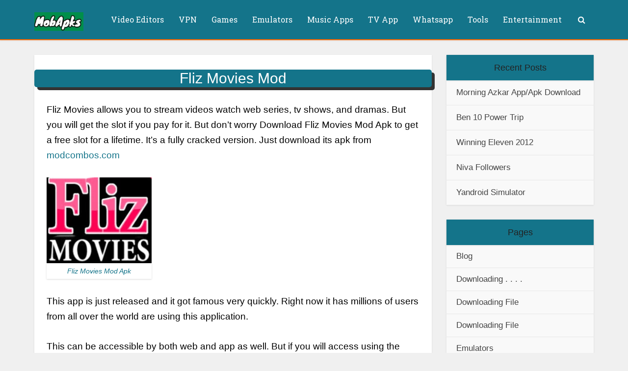

--- FILE ---
content_type: text/html; charset=UTF-8
request_url: https://mobapks.com/entertainment/fliz-movies-mod-apk/
body_size: 23639
content:
<!DOCTYPE html>
<html lang="en-US" prefix="og: https://ogp.me/ns#" class="no-js no-svg">

<head><meta http-equiv="Content-Type" content="text/html; charset=UTF-8" /><script>if(navigator.userAgent.match(/MSIE|Internet Explorer/i)||navigator.userAgent.match(/Trident\/7\..*?rv:11/i)){var href=document.location.href;if(!href.match(/[?&]nowprocket/)){if(href.indexOf("?")==-1){if(href.indexOf("#")==-1){document.location.href=href+"?nowprocket=1"}else{document.location.href=href.replace("#","?nowprocket=1#")}}else{if(href.indexOf("#")==-1){document.location.href=href+"&nowprocket=1"}else{document.location.href=href.replace("#","&nowprocket=1#")}}}}</script><script>(()=>{class RocketLazyLoadScripts{constructor(){this.v="2.0.4",this.userEvents=["keydown","keyup","mousedown","mouseup","mousemove","mouseover","mouseout","touchmove","touchstart","touchend","touchcancel","wheel","click","dblclick","input"],this.attributeEvents=["onblur","onclick","oncontextmenu","ondblclick","onfocus","onmousedown","onmouseenter","onmouseleave","onmousemove","onmouseout","onmouseover","onmouseup","onmousewheel","onscroll","onsubmit"]}async t(){this.i(),this.o(),/iP(ad|hone)/.test(navigator.userAgent)&&this.h(),this.u(),this.l(this),this.m(),this.k(this),this.p(this),this._(),await Promise.all([this.R(),this.L()]),this.lastBreath=Date.now(),this.S(this),this.P(),this.D(),this.O(),this.M(),await this.C(this.delayedScripts.normal),await this.C(this.delayedScripts.defer),await this.C(this.delayedScripts.async),await this.T(),await this.F(),await this.j(),await this.A(),window.dispatchEvent(new Event("rocket-allScriptsLoaded")),this.everythingLoaded=!0,this.lastTouchEnd&&await new Promise(t=>setTimeout(t,500-Date.now()+this.lastTouchEnd)),this.I(),this.H(),this.U(),this.W()}i(){this.CSPIssue=sessionStorage.getItem("rocketCSPIssue"),document.addEventListener("securitypolicyviolation",t=>{this.CSPIssue||"script-src-elem"!==t.violatedDirective||"data"!==t.blockedURI||(this.CSPIssue=!0,sessionStorage.setItem("rocketCSPIssue",!0))},{isRocket:!0})}o(){window.addEventListener("pageshow",t=>{this.persisted=t.persisted,this.realWindowLoadedFired=!0},{isRocket:!0}),window.addEventListener("pagehide",()=>{this.onFirstUserAction=null},{isRocket:!0})}h(){let t;function e(e){t=e}window.addEventListener("touchstart",e,{isRocket:!0}),window.addEventListener("touchend",function i(o){o.changedTouches[0]&&t.changedTouches[0]&&Math.abs(o.changedTouches[0].pageX-t.changedTouches[0].pageX)<10&&Math.abs(o.changedTouches[0].pageY-t.changedTouches[0].pageY)<10&&o.timeStamp-t.timeStamp<200&&(window.removeEventListener("touchstart",e,{isRocket:!0}),window.removeEventListener("touchend",i,{isRocket:!0}),"INPUT"===o.target.tagName&&"text"===o.target.type||(o.target.dispatchEvent(new TouchEvent("touchend",{target:o.target,bubbles:!0})),o.target.dispatchEvent(new MouseEvent("mouseover",{target:o.target,bubbles:!0})),o.target.dispatchEvent(new PointerEvent("click",{target:o.target,bubbles:!0,cancelable:!0,detail:1,clientX:o.changedTouches[0].clientX,clientY:o.changedTouches[0].clientY})),event.preventDefault()))},{isRocket:!0})}q(t){this.userActionTriggered||("mousemove"!==t.type||this.firstMousemoveIgnored?"keyup"===t.type||"mouseover"===t.type||"mouseout"===t.type||(this.userActionTriggered=!0,this.onFirstUserAction&&this.onFirstUserAction()):this.firstMousemoveIgnored=!0),"click"===t.type&&t.preventDefault(),t.stopPropagation(),t.stopImmediatePropagation(),"touchstart"===this.lastEvent&&"touchend"===t.type&&(this.lastTouchEnd=Date.now()),"click"===t.type&&(this.lastTouchEnd=0),this.lastEvent=t.type,t.composedPath&&t.composedPath()[0].getRootNode()instanceof ShadowRoot&&(t.rocketTarget=t.composedPath()[0]),this.savedUserEvents.push(t)}u(){this.savedUserEvents=[],this.userEventHandler=this.q.bind(this),this.userEvents.forEach(t=>window.addEventListener(t,this.userEventHandler,{passive:!1,isRocket:!0})),document.addEventListener("visibilitychange",this.userEventHandler,{isRocket:!0})}U(){this.userEvents.forEach(t=>window.removeEventListener(t,this.userEventHandler,{passive:!1,isRocket:!0})),document.removeEventListener("visibilitychange",this.userEventHandler,{isRocket:!0}),this.savedUserEvents.forEach(t=>{(t.rocketTarget||t.target).dispatchEvent(new window[t.constructor.name](t.type,t))})}m(){const t="return false",e=Array.from(this.attributeEvents,t=>"data-rocket-"+t),i="["+this.attributeEvents.join("],[")+"]",o="[data-rocket-"+this.attributeEvents.join("],[data-rocket-")+"]",s=(e,i,o)=>{o&&o!==t&&(e.setAttribute("data-rocket-"+i,o),e["rocket"+i]=new Function("event",o),e.setAttribute(i,t))};new MutationObserver(t=>{for(const n of t)"attributes"===n.type&&(n.attributeName.startsWith("data-rocket-")||this.everythingLoaded?n.attributeName.startsWith("data-rocket-")&&this.everythingLoaded&&this.N(n.target,n.attributeName.substring(12)):s(n.target,n.attributeName,n.target.getAttribute(n.attributeName))),"childList"===n.type&&n.addedNodes.forEach(t=>{if(t.nodeType===Node.ELEMENT_NODE)if(this.everythingLoaded)for(const i of[t,...t.querySelectorAll(o)])for(const t of i.getAttributeNames())e.includes(t)&&this.N(i,t.substring(12));else for(const e of[t,...t.querySelectorAll(i)])for(const t of e.getAttributeNames())this.attributeEvents.includes(t)&&s(e,t,e.getAttribute(t))})}).observe(document,{subtree:!0,childList:!0,attributeFilter:[...this.attributeEvents,...e]})}I(){this.attributeEvents.forEach(t=>{document.querySelectorAll("[data-rocket-"+t+"]").forEach(e=>{this.N(e,t)})})}N(t,e){const i=t.getAttribute("data-rocket-"+e);i&&(t.setAttribute(e,i),t.removeAttribute("data-rocket-"+e))}k(t){Object.defineProperty(HTMLElement.prototype,"onclick",{get(){return this.rocketonclick||null},set(e){this.rocketonclick=e,this.setAttribute(t.everythingLoaded?"onclick":"data-rocket-onclick","this.rocketonclick(event)")}})}S(t){function e(e,i){let o=e[i];e[i]=null,Object.defineProperty(e,i,{get:()=>o,set(s){t.everythingLoaded?o=s:e["rocket"+i]=o=s}})}e(document,"onreadystatechange"),e(window,"onload"),e(window,"onpageshow");try{Object.defineProperty(document,"readyState",{get:()=>t.rocketReadyState,set(e){t.rocketReadyState=e},configurable:!0}),document.readyState="loading"}catch(t){console.log("WPRocket DJE readyState conflict, bypassing")}}l(t){this.originalAddEventListener=EventTarget.prototype.addEventListener,this.originalRemoveEventListener=EventTarget.prototype.removeEventListener,this.savedEventListeners=[],EventTarget.prototype.addEventListener=function(e,i,o){o&&o.isRocket||!t.B(e,this)&&!t.userEvents.includes(e)||t.B(e,this)&&!t.userActionTriggered||e.startsWith("rocket-")||t.everythingLoaded?t.originalAddEventListener.call(this,e,i,o):(t.savedEventListeners.push({target:this,remove:!1,type:e,func:i,options:o}),"mouseenter"!==e&&"mouseleave"!==e||t.originalAddEventListener.call(this,e,t.savedUserEvents.push,o))},EventTarget.prototype.removeEventListener=function(e,i,o){o&&o.isRocket||!t.B(e,this)&&!t.userEvents.includes(e)||t.B(e,this)&&!t.userActionTriggered||e.startsWith("rocket-")||t.everythingLoaded?t.originalRemoveEventListener.call(this,e,i,o):t.savedEventListeners.push({target:this,remove:!0,type:e,func:i,options:o})}}J(t,e){this.savedEventListeners=this.savedEventListeners.filter(i=>{let o=i.type,s=i.target||window;return e!==o||t!==s||(this.B(o,s)&&(i.type="rocket-"+o),this.$(i),!1)})}H(){EventTarget.prototype.addEventListener=this.originalAddEventListener,EventTarget.prototype.removeEventListener=this.originalRemoveEventListener,this.savedEventListeners.forEach(t=>this.$(t))}$(t){t.remove?this.originalRemoveEventListener.call(t.target,t.type,t.func,t.options):this.originalAddEventListener.call(t.target,t.type,t.func,t.options)}p(t){let e;function i(e){return t.everythingLoaded?e:e.split(" ").map(t=>"load"===t||t.startsWith("load.")?"rocket-jquery-load":t).join(" ")}function o(o){function s(e){const s=o.fn[e];o.fn[e]=o.fn.init.prototype[e]=function(){return this[0]===window&&t.userActionTriggered&&("string"==typeof arguments[0]||arguments[0]instanceof String?arguments[0]=i(arguments[0]):"object"==typeof arguments[0]&&Object.keys(arguments[0]).forEach(t=>{const e=arguments[0][t];delete arguments[0][t],arguments[0][i(t)]=e})),s.apply(this,arguments),this}}if(o&&o.fn&&!t.allJQueries.includes(o)){const e={DOMContentLoaded:[],"rocket-DOMContentLoaded":[]};for(const t in e)document.addEventListener(t,()=>{e[t].forEach(t=>t())},{isRocket:!0});o.fn.ready=o.fn.init.prototype.ready=function(i){function s(){parseInt(o.fn.jquery)>2?setTimeout(()=>i.bind(document)(o)):i.bind(document)(o)}return"function"==typeof i&&(t.realDomReadyFired?!t.userActionTriggered||t.fauxDomReadyFired?s():e["rocket-DOMContentLoaded"].push(s):e.DOMContentLoaded.push(s)),o([])},s("on"),s("one"),s("off"),t.allJQueries.push(o)}e=o}t.allJQueries=[],o(window.jQuery),Object.defineProperty(window,"jQuery",{get:()=>e,set(t){o(t)}})}P(){const t=new Map;document.write=document.writeln=function(e){const i=document.currentScript,o=document.createRange(),s=i.parentElement;let n=t.get(i);void 0===n&&(n=i.nextSibling,t.set(i,n));const c=document.createDocumentFragment();o.setStart(c,0),c.appendChild(o.createContextualFragment(e)),s.insertBefore(c,n)}}async R(){return new Promise(t=>{this.userActionTriggered?t():this.onFirstUserAction=t})}async L(){return new Promise(t=>{document.addEventListener("DOMContentLoaded",()=>{this.realDomReadyFired=!0,t()},{isRocket:!0})})}async j(){return this.realWindowLoadedFired?Promise.resolve():new Promise(t=>{window.addEventListener("load",t,{isRocket:!0})})}M(){this.pendingScripts=[];this.scriptsMutationObserver=new MutationObserver(t=>{for(const e of t)e.addedNodes.forEach(t=>{"SCRIPT"!==t.tagName||t.noModule||t.isWPRocket||this.pendingScripts.push({script:t,promise:new Promise(e=>{const i=()=>{const i=this.pendingScripts.findIndex(e=>e.script===t);i>=0&&this.pendingScripts.splice(i,1),e()};t.addEventListener("load",i,{isRocket:!0}),t.addEventListener("error",i,{isRocket:!0}),setTimeout(i,1e3)})})})}),this.scriptsMutationObserver.observe(document,{childList:!0,subtree:!0})}async F(){await this.X(),this.pendingScripts.length?(await this.pendingScripts[0].promise,await this.F()):this.scriptsMutationObserver.disconnect()}D(){this.delayedScripts={normal:[],async:[],defer:[]},document.querySelectorAll("script[type$=rocketlazyloadscript]").forEach(t=>{t.hasAttribute("data-rocket-src")?t.hasAttribute("async")&&!1!==t.async?this.delayedScripts.async.push(t):t.hasAttribute("defer")&&!1!==t.defer||"module"===t.getAttribute("data-rocket-type")?this.delayedScripts.defer.push(t):this.delayedScripts.normal.push(t):this.delayedScripts.normal.push(t)})}async _(){await this.L();let t=[];document.querySelectorAll("script[type$=rocketlazyloadscript][data-rocket-src]").forEach(e=>{let i=e.getAttribute("data-rocket-src");if(i&&!i.startsWith("data:")){i.startsWith("//")&&(i=location.protocol+i);try{const o=new URL(i).origin;o!==location.origin&&t.push({src:o,crossOrigin:e.crossOrigin||"module"===e.getAttribute("data-rocket-type")})}catch(t){}}}),t=[...new Map(t.map(t=>[JSON.stringify(t),t])).values()],this.Y(t,"preconnect")}async G(t){if(await this.K(),!0!==t.noModule||!("noModule"in HTMLScriptElement.prototype))return new Promise(e=>{let i;function o(){(i||t).setAttribute("data-rocket-status","executed"),e()}try{if(navigator.userAgent.includes("Firefox/")||""===navigator.vendor||this.CSPIssue)i=document.createElement("script"),[...t.attributes].forEach(t=>{let e=t.nodeName;"type"!==e&&("data-rocket-type"===e&&(e="type"),"data-rocket-src"===e&&(e="src"),i.setAttribute(e,t.nodeValue))}),t.text&&(i.text=t.text),t.nonce&&(i.nonce=t.nonce),i.hasAttribute("src")?(i.addEventListener("load",o,{isRocket:!0}),i.addEventListener("error",()=>{i.setAttribute("data-rocket-status","failed-network"),e()},{isRocket:!0}),setTimeout(()=>{i.isConnected||e()},1)):(i.text=t.text,o()),i.isWPRocket=!0,t.parentNode.replaceChild(i,t);else{const i=t.getAttribute("data-rocket-type"),s=t.getAttribute("data-rocket-src");i?(t.type=i,t.removeAttribute("data-rocket-type")):t.removeAttribute("type"),t.addEventListener("load",o,{isRocket:!0}),t.addEventListener("error",i=>{this.CSPIssue&&i.target.src.startsWith("data:")?(console.log("WPRocket: CSP fallback activated"),t.removeAttribute("src"),this.G(t).then(e)):(t.setAttribute("data-rocket-status","failed-network"),e())},{isRocket:!0}),s?(t.fetchPriority="high",t.removeAttribute("data-rocket-src"),t.src=s):t.src="data:text/javascript;base64,"+window.btoa(unescape(encodeURIComponent(t.text)))}}catch(i){t.setAttribute("data-rocket-status","failed-transform"),e()}});t.setAttribute("data-rocket-status","skipped")}async C(t){const e=t.shift();return e?(e.isConnected&&await this.G(e),this.C(t)):Promise.resolve()}O(){this.Y([...this.delayedScripts.normal,...this.delayedScripts.defer,...this.delayedScripts.async],"preload")}Y(t,e){this.trash=this.trash||[];let i=!0;var o=document.createDocumentFragment();t.forEach(t=>{const s=t.getAttribute&&t.getAttribute("data-rocket-src")||t.src;if(s&&!s.startsWith("data:")){const n=document.createElement("link");n.href=s,n.rel=e,"preconnect"!==e&&(n.as="script",n.fetchPriority=i?"high":"low"),t.getAttribute&&"module"===t.getAttribute("data-rocket-type")&&(n.crossOrigin=!0),t.crossOrigin&&(n.crossOrigin=t.crossOrigin),t.integrity&&(n.integrity=t.integrity),t.nonce&&(n.nonce=t.nonce),o.appendChild(n),this.trash.push(n),i=!1}}),document.head.appendChild(o)}W(){this.trash.forEach(t=>t.remove())}async T(){try{document.readyState="interactive"}catch(t){}this.fauxDomReadyFired=!0;try{await this.K(),this.J(document,"readystatechange"),document.dispatchEvent(new Event("rocket-readystatechange")),await this.K(),document.rocketonreadystatechange&&document.rocketonreadystatechange(),await this.K(),this.J(document,"DOMContentLoaded"),document.dispatchEvent(new Event("rocket-DOMContentLoaded")),await this.K(),this.J(window,"DOMContentLoaded"),window.dispatchEvent(new Event("rocket-DOMContentLoaded"))}catch(t){console.error(t)}}async A(){try{document.readyState="complete"}catch(t){}try{await this.K(),this.J(document,"readystatechange"),document.dispatchEvent(new Event("rocket-readystatechange")),await this.K(),document.rocketonreadystatechange&&document.rocketonreadystatechange(),await this.K(),this.J(window,"load"),window.dispatchEvent(new Event("rocket-load")),await this.K(),window.rocketonload&&window.rocketonload(),await this.K(),this.allJQueries.forEach(t=>t(window).trigger("rocket-jquery-load")),await this.K(),this.J(window,"pageshow");const t=new Event("rocket-pageshow");t.persisted=this.persisted,window.dispatchEvent(t),await this.K(),window.rocketonpageshow&&window.rocketonpageshow({persisted:this.persisted})}catch(t){console.error(t)}}async K(){Date.now()-this.lastBreath>45&&(await this.X(),this.lastBreath=Date.now())}async X(){return document.hidden?new Promise(t=>setTimeout(t)):new Promise(t=>requestAnimationFrame(t))}B(t,e){return e===document&&"readystatechange"===t||(e===document&&"DOMContentLoaded"===t||(e===window&&"DOMContentLoaded"===t||(e===window&&"load"===t||e===window&&"pageshow"===t)))}static run(){(new RocketLazyLoadScripts).t()}}RocketLazyLoadScripts.run()})();</script>
<meta name="google-site-verification" content="pWNaphrnbkNYeq99grhfQcAeX2FjCN0m7BPeDgJpze8" />
<!-- Global site tag (gtag.js) - Google Analytics -->
<script type="rocketlazyloadscript" async data-rocket-src="https://www.googletagmanager.com/gtag/js?id=UA-124345109-2"></script>
<script type="rocketlazyloadscript">
  window.dataLayer = window.dataLayer || [];
  function gtag(){dataLayer.push(arguments);}
  gtag('js', new Date());

  gtag('config', 'UA-124345109-2');
</script>


<meta name="viewport" content="user-scalable=yes, width=device-width, initial-scale=1.0, maximum-scale=1, minimum-scale=1">
<link rel="profile" href="https://gmpg.org/xfn/11" />
<meta name="keywords" content="" /><meta name="description" content="" />
<!-- Search Engine Optimization by Rank Math - https://rankmath.com/ -->
<title>Download Fliz Movies Mod Apk (Cracked Apk) 2023</title>
<link data-rocket-preload as="style" href="https://fonts.googleapis.com/css?family=Roboto%20Slab%3A400&#038;subset=latin%2Clatin-ext&#038;display=swap" rel="preload">
<link href="https://fonts.googleapis.com/css?family=Roboto%20Slab%3A400&#038;subset=latin%2Clatin-ext&#038;display=swap" media="print" onload="this.media=&#039;all&#039;" rel="stylesheet">
<noscript><link rel="stylesheet" href="https://fonts.googleapis.com/css?family=Roboto%20Slab%3A400&#038;subset=latin%2Clatin-ext&#038;display=swap"></noscript>
<meta name="description" content="Download Fliz Movies Mod Apk and enjoy all the famous web series, Tv shows and movies for free. This is the latest Cracked Version for android"/>
<meta name="robots" content="index, follow, max-snippet:-1, max-video-preview:-1, max-image-preview:large"/>
<link rel="canonical" href="https://mobapks.com/entertainment/fliz-movies-mod-apk/" />
<meta property="og:locale" content="en_US" />
<meta property="og:type" content="article" />
<meta property="og:title" content="Download Fliz Movies Mod Apk (Cracked Apk) 2023" />
<meta property="og:description" content="Download Fliz Movies Mod Apk and enjoy all the famous web series, Tv shows and movies for free. This is the latest Cracked Version for android" />
<meta property="og:url" content="https://mobapks.com/entertainment/fliz-movies-mod-apk/" />
<meta property="og:site_name" content="Mobapks" />
<meta property="article:section" content="Entertainment" />
<meta property="og:updated_time" content="2023-03-14T07:03:15+00:00" />
<meta property="og:image" content="https://mobapks.com/wp-content/uploads/2021/09/fliz2.png" />
<meta property="og:image:secure_url" content="https://mobapks.com/wp-content/uploads/2021/09/fliz2.png" />
<meta property="og:image:width" content="404" />
<meta property="og:image:height" content="537" />
<meta property="og:image:alt" content="Fliz Movies Cracked Apk" />
<meta property="og:image:type" content="image/png" />
<meta property="article:published_time" content="2023-03-14T06:56:06+00:00" />
<meta property="article:modified_time" content="2023-03-14T07:03:15+00:00" />
<meta name="twitter:card" content="summary_large_image" />
<meta name="twitter:title" content="Download Fliz Movies Mod Apk (Cracked Apk) 2023" />
<meta name="twitter:description" content="Download Fliz Movies Mod Apk and enjoy all the famous web series, Tv shows and movies for free. This is the latest Cracked Version for android" />
<meta name="twitter:image" content="https://mobapks.com/wp-content/uploads/2021/09/fliz2.png" />
<meta name="twitter:label1" content="Written by" />
<meta name="twitter:data1" content="yaseen" />
<meta name="twitter:label2" content="Time to read" />
<meta name="twitter:data2" content="2 minutes" />
<script type="application/ld+json" class="rank-math-schema">{"@context":"https://schema.org","@graph":[{"@type":["Person","Organization"],"@id":"https://mobapks.com/#person","name":"yaseen","logo":{"@type":"ImageObject","@id":"https://mobapks.com/#logo","url":"https://mobapks.com/wp-content/uploads/2021/08/logooo.webp","contentUrl":"https://mobapks.com/wp-content/uploads/2021/08/logooo.webp","caption":"yaseen","inLanguage":"en-US","width":"141","height":"53"},"image":{"@type":"ImageObject","@id":"https://mobapks.com/#logo","url":"https://mobapks.com/wp-content/uploads/2021/08/logooo.webp","contentUrl":"https://mobapks.com/wp-content/uploads/2021/08/logooo.webp","caption":"yaseen","inLanguage":"en-US","width":"141","height":"53"}},{"@type":"WebSite","@id":"https://mobapks.com/#website","url":"https://mobapks.com","name":"yaseen","publisher":{"@id":"https://mobapks.com/#person"},"inLanguage":"en-US"},{"@type":"ImageObject","@id":"https://mobapks.com/wp-content/uploads/2021/09/fliz1.png","url":"https://mobapks.com/wp-content/uploads/2021/09/fliz1.png","width":"204","height":"167","caption":"Fliz Movies Mod Apk","inLanguage":"en-US"},{"@type":"BreadcrumbList","@id":"https://mobapks.com/entertainment/fliz-movies-mod-apk/#breadcrumb","itemListElement":[{"@type":"ListItem","position":"1","item":{"@id":"https://mobapks.com","name":"Home"}},{"@type":"ListItem","position":"2","item":{"@id":"https://mobapks.com/entertainment/fliz-movies-mod-apk/","name":"Fliz Movies Mod"}}]},{"@type":"WebPage","@id":"https://mobapks.com/entertainment/fliz-movies-mod-apk/#webpage","url":"https://mobapks.com/entertainment/fliz-movies-mod-apk/","name":"Download Fliz Movies Mod Apk (Cracked Apk) 2023","datePublished":"2023-03-14T06:56:06+00:00","dateModified":"2023-03-14T07:03:15+00:00","isPartOf":{"@id":"https://mobapks.com/#website"},"primaryImageOfPage":{"@id":"https://mobapks.com/wp-content/uploads/2021/09/fliz1.png"},"inLanguage":"en-US","breadcrumb":{"@id":"https://mobapks.com/entertainment/fliz-movies-mod-apk/#breadcrumb"}},{"@type":"Person","@id":"https://mobapks.com/entertainment/fliz-movies-mod-apk/#author","name":"yaseen","image":{"@type":"ImageObject","@id":"https://secure.gravatar.com/avatar/72cdcd7756b938ab34e56a65d56adcd8c6a0c558ecce7512a29bcd827aa7d48c?s=96&amp;d=mm&amp;r=g","url":"https://secure.gravatar.com/avatar/72cdcd7756b938ab34e56a65d56adcd8c6a0c558ecce7512a29bcd827aa7d48c?s=96&amp;d=mm&amp;r=g","caption":"yaseen","inLanguage":"en-US"}},{"@type":"BlogPosting","headline":"Download Fliz Movies Mod Apk (Cracked Apk) 2023","keywords":"Fliz Movies Mod Apk","datePublished":"2023-03-14T06:56:06+00:00","dateModified":"2023-03-14T07:03:15+00:00","author":{"@id":"https://mobapks.com/entertainment/fliz-movies-mod-apk/#author","name":"yaseen"},"publisher":{"@id":"https://mobapks.com/#person"},"description":"Download Fliz Movies Mod Apk and enjoy all the famous web series, Tv shows and movies for free. This is the latest Cracked Version for android","name":"Download Fliz Movies Mod Apk (Cracked Apk) 2023","@id":"https://mobapks.com/entertainment/fliz-movies-mod-apk/#richSnippet","isPartOf":{"@id":"https://mobapks.com/entertainment/fliz-movies-mod-apk/#webpage"},"image":{"@id":"https://mobapks.com/wp-content/uploads/2021/09/fliz1.png"},"inLanguage":"en-US","mainEntityOfPage":{"@id":"https://mobapks.com/entertainment/fliz-movies-mod-apk/#webpage"}}]}</script>
<!-- /Rank Math WordPress SEO plugin -->

<link rel='dns-prefetch' href='//fonts.googleapis.com' />
<link href='https://fonts.gstatic.com' crossorigin rel='preconnect' />
<link rel="alternate" type="application/rss+xml" title="Mobapks &raquo; Feed" href="https://mobapks.com/feed/" />
<link rel="alternate" type="application/rss+xml" title="Mobapks &raquo; Comments Feed" href="https://mobapks.com/comments/feed/" />
<link rel="alternate" title="oEmbed (JSON)" type="application/json+oembed" href="https://mobapks.com/wp-json/oembed/1.0/embed?url=https%3A%2F%2Fmobapks.com%2Fentertainment%2Ffliz-movies-mod-apk%2F" />
<link rel="alternate" title="oEmbed (XML)" type="text/xml+oembed" href="https://mobapks.com/wp-json/oembed/1.0/embed?url=https%3A%2F%2Fmobapks.com%2Fentertainment%2Ffliz-movies-mod-apk%2F&#038;format=xml" />
<style id='wp-img-auto-sizes-contain-inline-css' type='text/css'>
img:is([sizes=auto i],[sizes^="auto," i]){contain-intrinsic-size:3000px 1500px}
/*# sourceURL=wp-img-auto-sizes-contain-inline-css */
</style>
<style id='wp-emoji-styles-inline-css' type='text/css'>

	img.wp-smiley, img.emoji {
		display: inline !important;
		border: none !important;
		box-shadow: none !important;
		height: 1em !important;
		width: 1em !important;
		margin: 0 0.07em !important;
		vertical-align: -0.1em !important;
		background: none !important;
		padding: 0 !important;
	}
/*# sourceURL=wp-emoji-styles-inline-css */
</style>
<style id='wp-block-library-inline-css' type='text/css'>
:root{--wp-block-synced-color:#7a00df;--wp-block-synced-color--rgb:122,0,223;--wp-bound-block-color:var(--wp-block-synced-color);--wp-editor-canvas-background:#ddd;--wp-admin-theme-color:#007cba;--wp-admin-theme-color--rgb:0,124,186;--wp-admin-theme-color-darker-10:#006ba1;--wp-admin-theme-color-darker-10--rgb:0,107,160.5;--wp-admin-theme-color-darker-20:#005a87;--wp-admin-theme-color-darker-20--rgb:0,90,135;--wp-admin-border-width-focus:2px}@media (min-resolution:192dpi){:root{--wp-admin-border-width-focus:1.5px}}.wp-element-button{cursor:pointer}:root .has-very-light-gray-background-color{background-color:#eee}:root .has-very-dark-gray-background-color{background-color:#313131}:root .has-very-light-gray-color{color:#eee}:root .has-very-dark-gray-color{color:#313131}:root .has-vivid-green-cyan-to-vivid-cyan-blue-gradient-background{background:linear-gradient(135deg,#00d084,#0693e3)}:root .has-purple-crush-gradient-background{background:linear-gradient(135deg,#34e2e4,#4721fb 50%,#ab1dfe)}:root .has-hazy-dawn-gradient-background{background:linear-gradient(135deg,#faaca8,#dad0ec)}:root .has-subdued-olive-gradient-background{background:linear-gradient(135deg,#fafae1,#67a671)}:root .has-atomic-cream-gradient-background{background:linear-gradient(135deg,#fdd79a,#004a59)}:root .has-nightshade-gradient-background{background:linear-gradient(135deg,#330968,#31cdcf)}:root .has-midnight-gradient-background{background:linear-gradient(135deg,#020381,#2874fc)}:root{--wp--preset--font-size--normal:16px;--wp--preset--font-size--huge:42px}.has-regular-font-size{font-size:1em}.has-larger-font-size{font-size:2.625em}.has-normal-font-size{font-size:var(--wp--preset--font-size--normal)}.has-huge-font-size{font-size:var(--wp--preset--font-size--huge)}.has-text-align-center{text-align:center}.has-text-align-left{text-align:left}.has-text-align-right{text-align:right}.has-fit-text{white-space:nowrap!important}#end-resizable-editor-section{display:none}.aligncenter{clear:both}.items-justified-left{justify-content:flex-start}.items-justified-center{justify-content:center}.items-justified-right{justify-content:flex-end}.items-justified-space-between{justify-content:space-between}.screen-reader-text{border:0;clip-path:inset(50%);height:1px;margin:-1px;overflow:hidden;padding:0;position:absolute;width:1px;word-wrap:normal!important}.screen-reader-text:focus{background-color:#ddd;clip-path:none;color:#444;display:block;font-size:1em;height:auto;left:5px;line-height:normal;padding:15px 23px 14px;text-decoration:none;top:5px;width:auto;z-index:100000}html :where(.has-border-color){border-style:solid}html :where([style*=border-top-color]){border-top-style:solid}html :where([style*=border-right-color]){border-right-style:solid}html :where([style*=border-bottom-color]){border-bottom-style:solid}html :where([style*=border-left-color]){border-left-style:solid}html :where([style*=border-width]){border-style:solid}html :where([style*=border-top-width]){border-top-style:solid}html :where([style*=border-right-width]){border-right-style:solid}html :where([style*=border-bottom-width]){border-bottom-style:solid}html :where([style*=border-left-width]){border-left-style:solid}html :where(img[class*=wp-image-]){height:auto;max-width:100%}:where(figure){margin:0 0 1em}html :where(.is-position-sticky){--wp-admin--admin-bar--position-offset:var(--wp-admin--admin-bar--height,0px)}@media screen and (max-width:600px){html :where(.is-position-sticky){--wp-admin--admin-bar--position-offset:0px}}

/*# sourceURL=wp-block-library-inline-css */
</style><style id='global-styles-inline-css' type='text/css'>
:root{--wp--preset--aspect-ratio--square: 1;--wp--preset--aspect-ratio--4-3: 4/3;--wp--preset--aspect-ratio--3-4: 3/4;--wp--preset--aspect-ratio--3-2: 3/2;--wp--preset--aspect-ratio--2-3: 2/3;--wp--preset--aspect-ratio--16-9: 16/9;--wp--preset--aspect-ratio--9-16: 9/16;--wp--preset--color--black: #000000;--wp--preset--color--cyan-bluish-gray: #abb8c3;--wp--preset--color--white: #ffffff;--wp--preset--color--pale-pink: #f78da7;--wp--preset--color--vivid-red: #cf2e2e;--wp--preset--color--luminous-vivid-orange: #ff6900;--wp--preset--color--luminous-vivid-amber: #fcb900;--wp--preset--color--light-green-cyan: #7bdcb5;--wp--preset--color--vivid-green-cyan: #00d084;--wp--preset--color--pale-cyan-blue: #8ed1fc;--wp--preset--color--vivid-cyan-blue: #0693e3;--wp--preset--color--vivid-purple: #9b51e0;--wp--preset--color--vce-acc: #14748a;--wp--preset--color--vce-meta: #14748a;--wp--preset--color--vce-txt: #000000;--wp--preset--color--vce-bg: #ffffff;--wp--preset--color--vce-cat-0: ;--wp--preset--gradient--vivid-cyan-blue-to-vivid-purple: linear-gradient(135deg,rgb(6,147,227) 0%,rgb(155,81,224) 100%);--wp--preset--gradient--light-green-cyan-to-vivid-green-cyan: linear-gradient(135deg,rgb(122,220,180) 0%,rgb(0,208,130) 100%);--wp--preset--gradient--luminous-vivid-amber-to-luminous-vivid-orange: linear-gradient(135deg,rgb(252,185,0) 0%,rgb(255,105,0) 100%);--wp--preset--gradient--luminous-vivid-orange-to-vivid-red: linear-gradient(135deg,rgb(255,105,0) 0%,rgb(207,46,46) 100%);--wp--preset--gradient--very-light-gray-to-cyan-bluish-gray: linear-gradient(135deg,rgb(238,238,238) 0%,rgb(169,184,195) 100%);--wp--preset--gradient--cool-to-warm-spectrum: linear-gradient(135deg,rgb(74,234,220) 0%,rgb(151,120,209) 20%,rgb(207,42,186) 40%,rgb(238,44,130) 60%,rgb(251,105,98) 80%,rgb(254,248,76) 100%);--wp--preset--gradient--blush-light-purple: linear-gradient(135deg,rgb(255,206,236) 0%,rgb(152,150,240) 100%);--wp--preset--gradient--blush-bordeaux: linear-gradient(135deg,rgb(254,205,165) 0%,rgb(254,45,45) 50%,rgb(107,0,62) 100%);--wp--preset--gradient--luminous-dusk: linear-gradient(135deg,rgb(255,203,112) 0%,rgb(199,81,192) 50%,rgb(65,88,208) 100%);--wp--preset--gradient--pale-ocean: linear-gradient(135deg,rgb(255,245,203) 0%,rgb(182,227,212) 50%,rgb(51,167,181) 100%);--wp--preset--gradient--electric-grass: linear-gradient(135deg,rgb(202,248,128) 0%,rgb(113,206,126) 100%);--wp--preset--gradient--midnight: linear-gradient(135deg,rgb(2,3,129) 0%,rgb(40,116,252) 100%);--wp--preset--font-size--small: 13px;--wp--preset--font-size--medium: 20px;--wp--preset--font-size--large: 21px;--wp--preset--font-size--x-large: 42px;--wp--preset--font-size--normal: 16px;--wp--preset--font-size--huge: 28px;--wp--preset--spacing--20: 0.44rem;--wp--preset--spacing--30: 0.67rem;--wp--preset--spacing--40: 1rem;--wp--preset--spacing--50: 1.5rem;--wp--preset--spacing--60: 2.25rem;--wp--preset--spacing--70: 3.38rem;--wp--preset--spacing--80: 5.06rem;--wp--preset--shadow--natural: 6px 6px 9px rgba(0, 0, 0, 0.2);--wp--preset--shadow--deep: 12px 12px 50px rgba(0, 0, 0, 0.4);--wp--preset--shadow--sharp: 6px 6px 0px rgba(0, 0, 0, 0.2);--wp--preset--shadow--outlined: 6px 6px 0px -3px rgb(255, 255, 255), 6px 6px rgb(0, 0, 0);--wp--preset--shadow--crisp: 6px 6px 0px rgb(0, 0, 0);}:where(.is-layout-flex){gap: 0.5em;}:where(.is-layout-grid){gap: 0.5em;}body .is-layout-flex{display: flex;}.is-layout-flex{flex-wrap: wrap;align-items: center;}.is-layout-flex > :is(*, div){margin: 0;}body .is-layout-grid{display: grid;}.is-layout-grid > :is(*, div){margin: 0;}:where(.wp-block-columns.is-layout-flex){gap: 2em;}:where(.wp-block-columns.is-layout-grid){gap: 2em;}:where(.wp-block-post-template.is-layout-flex){gap: 1.25em;}:where(.wp-block-post-template.is-layout-grid){gap: 1.25em;}.has-black-color{color: var(--wp--preset--color--black) !important;}.has-cyan-bluish-gray-color{color: var(--wp--preset--color--cyan-bluish-gray) !important;}.has-white-color{color: var(--wp--preset--color--white) !important;}.has-pale-pink-color{color: var(--wp--preset--color--pale-pink) !important;}.has-vivid-red-color{color: var(--wp--preset--color--vivid-red) !important;}.has-luminous-vivid-orange-color{color: var(--wp--preset--color--luminous-vivid-orange) !important;}.has-luminous-vivid-amber-color{color: var(--wp--preset--color--luminous-vivid-amber) !important;}.has-light-green-cyan-color{color: var(--wp--preset--color--light-green-cyan) !important;}.has-vivid-green-cyan-color{color: var(--wp--preset--color--vivid-green-cyan) !important;}.has-pale-cyan-blue-color{color: var(--wp--preset--color--pale-cyan-blue) !important;}.has-vivid-cyan-blue-color{color: var(--wp--preset--color--vivid-cyan-blue) !important;}.has-vivid-purple-color{color: var(--wp--preset--color--vivid-purple) !important;}.has-black-background-color{background-color: var(--wp--preset--color--black) !important;}.has-cyan-bluish-gray-background-color{background-color: var(--wp--preset--color--cyan-bluish-gray) !important;}.has-white-background-color{background-color: var(--wp--preset--color--white) !important;}.has-pale-pink-background-color{background-color: var(--wp--preset--color--pale-pink) !important;}.has-vivid-red-background-color{background-color: var(--wp--preset--color--vivid-red) !important;}.has-luminous-vivid-orange-background-color{background-color: var(--wp--preset--color--luminous-vivid-orange) !important;}.has-luminous-vivid-amber-background-color{background-color: var(--wp--preset--color--luminous-vivid-amber) !important;}.has-light-green-cyan-background-color{background-color: var(--wp--preset--color--light-green-cyan) !important;}.has-vivid-green-cyan-background-color{background-color: var(--wp--preset--color--vivid-green-cyan) !important;}.has-pale-cyan-blue-background-color{background-color: var(--wp--preset--color--pale-cyan-blue) !important;}.has-vivid-cyan-blue-background-color{background-color: var(--wp--preset--color--vivid-cyan-blue) !important;}.has-vivid-purple-background-color{background-color: var(--wp--preset--color--vivid-purple) !important;}.has-black-border-color{border-color: var(--wp--preset--color--black) !important;}.has-cyan-bluish-gray-border-color{border-color: var(--wp--preset--color--cyan-bluish-gray) !important;}.has-white-border-color{border-color: var(--wp--preset--color--white) !important;}.has-pale-pink-border-color{border-color: var(--wp--preset--color--pale-pink) !important;}.has-vivid-red-border-color{border-color: var(--wp--preset--color--vivid-red) !important;}.has-luminous-vivid-orange-border-color{border-color: var(--wp--preset--color--luminous-vivid-orange) !important;}.has-luminous-vivid-amber-border-color{border-color: var(--wp--preset--color--luminous-vivid-amber) !important;}.has-light-green-cyan-border-color{border-color: var(--wp--preset--color--light-green-cyan) !important;}.has-vivid-green-cyan-border-color{border-color: var(--wp--preset--color--vivid-green-cyan) !important;}.has-pale-cyan-blue-border-color{border-color: var(--wp--preset--color--pale-cyan-blue) !important;}.has-vivid-cyan-blue-border-color{border-color: var(--wp--preset--color--vivid-cyan-blue) !important;}.has-vivid-purple-border-color{border-color: var(--wp--preset--color--vivid-purple) !important;}.has-vivid-cyan-blue-to-vivid-purple-gradient-background{background: var(--wp--preset--gradient--vivid-cyan-blue-to-vivid-purple) !important;}.has-light-green-cyan-to-vivid-green-cyan-gradient-background{background: var(--wp--preset--gradient--light-green-cyan-to-vivid-green-cyan) !important;}.has-luminous-vivid-amber-to-luminous-vivid-orange-gradient-background{background: var(--wp--preset--gradient--luminous-vivid-amber-to-luminous-vivid-orange) !important;}.has-luminous-vivid-orange-to-vivid-red-gradient-background{background: var(--wp--preset--gradient--luminous-vivid-orange-to-vivid-red) !important;}.has-very-light-gray-to-cyan-bluish-gray-gradient-background{background: var(--wp--preset--gradient--very-light-gray-to-cyan-bluish-gray) !important;}.has-cool-to-warm-spectrum-gradient-background{background: var(--wp--preset--gradient--cool-to-warm-spectrum) !important;}.has-blush-light-purple-gradient-background{background: var(--wp--preset--gradient--blush-light-purple) !important;}.has-blush-bordeaux-gradient-background{background: var(--wp--preset--gradient--blush-bordeaux) !important;}.has-luminous-dusk-gradient-background{background: var(--wp--preset--gradient--luminous-dusk) !important;}.has-pale-ocean-gradient-background{background: var(--wp--preset--gradient--pale-ocean) !important;}.has-electric-grass-gradient-background{background: var(--wp--preset--gradient--electric-grass) !important;}.has-midnight-gradient-background{background: var(--wp--preset--gradient--midnight) !important;}.has-small-font-size{font-size: var(--wp--preset--font-size--small) !important;}.has-medium-font-size{font-size: var(--wp--preset--font-size--medium) !important;}.has-large-font-size{font-size: var(--wp--preset--font-size--large) !important;}.has-x-large-font-size{font-size: var(--wp--preset--font-size--x-large) !important;}
/*# sourceURL=global-styles-inline-css */
</style>

<style id='classic-theme-styles-inline-css' type='text/css'>
/*! This file is auto-generated */
.wp-block-button__link{color:#fff;background-color:#32373c;border-radius:9999px;box-shadow:none;text-decoration:none;padding:calc(.667em + 2px) calc(1.333em + 2px);font-size:1.125em}.wp-block-file__button{background:#32373c;color:#fff;text-decoration:none}
/*# sourceURL=/wp-includes/css/classic-themes.min.css */
</style>

<link data-minify="1" rel='stylesheet' id='vce-style-css' href='https://mobapks.com/wp-content/cache/min/1/wp-content/themes/voice/assets/css/min.css?ver=1763792544' type='text/css' media='all' />
<style id='vce-style-inline-css' type='text/css'>
body, button, input, select, textarea {font-size: 1.6rem;}.vce-single .entry-headline p{font-size: 2.2rem;}.main-navigation a{font-size: 1.6rem;}.sidebar .widget-title{font-size: 1.8rem;}.sidebar .widget, .vce-lay-c .entry-content, .vce-lay-h .entry-content {font-size: 1.4rem;}.vce-featured-link-article{font-size: 5.2rem;}.vce-featured-grid-big.vce-featured-grid .vce-featured-link-article{font-size: 3.4rem;}.vce-featured-grid .vce-featured-link-article{font-size: 2.2rem;}h1 { font-size: 3.0rem; }h2 { font-size: 3.0rem; }h3 { font-size: 2.5rem; }h4 { font-size: 1.5rem; }h5 { font-size: 1.6rem; }h6 { font-size: 1.5rem; }.comment-reply-title, .main-box-title{font-size: 2.2rem;}h1.entry-title{font-size: 3.0rem;}.vce-lay-a .entry-title a{font-size: 3.4rem;}.vce-lay-b .entry-title{font-size: 2.4rem;}.vce-lay-c .entry-title, .vce-sid-none .vce-lay-c .entry-title{font-size: 2.2rem;}.vce-lay-d .entry-title{font-size: 1.5rem;}.vce-lay-e .entry-title{font-size: 1.4rem;}.vce-lay-f .entry-title{font-size: 1.4rem;}.vce-lay-g .entry-title a, .vce-lay-g .entry-title a:hover{font-size: 3.0rem;}.vce-lay-h .entry-title{font-size: 2.4rem;}.entry-meta div,.entry-meta div a,.vce-lay-g .meta-item,.vce-lay-c .meta-item{font-size: 1.4rem;}.vce-lay-d .meta-category a,.vce-lay-d .entry-meta div,.vce-lay-d .entry-meta div a,.vce-lay-e .entry-meta div,.vce-lay-e .entry-meta div a,.vce-lay-e .fn,.vce-lay-e .meta-item{font-size: 1.3rem;}body {background-color:#f0f0f0;background-position:left center;}body,.mks_author_widget h3,.site-description,.meta-category a,textarea {font-family: Verdana, Geneva, sans-serif;font-weight: 400;}h1,h2,h3,h4,h5,h6,blockquote,.vce-post-link,.site-title,.site-title a,.main-box-title,.comment-reply-title,.entry-title a,.vce-single .entry-headline p,.vce-prev-next-link,.author-title,.mks_pullquote,.widget_rss ul li .rsswidget,#bbpress-forums .bbp-forum-title,#bbpress-forums .bbp-topic-permalink {font-family: Verdana, Geneva, sans-serif;font-weight: 400;}.main-navigation a,.sidr a{font-family: 'Roboto Slab';font-weight: 400;}.vce-single .entry-content,.vce-single .entry-headline,.vce-single .entry-footer,.vce-share-bar {width: 760px;}.vce-lay-a .lay-a-content{width: 760px;max-width: 760px;}.vce-page .entry-content,.vce-page .entry-title-page {width: 760px;}.vce-sid-none .vce-single .entry-content,.vce-sid-none .vce-single .entry-headline,.vce-sid-none .vce-single .entry-footer {width: 600px;}.vce-sid-none .vce-page .entry-content,.vce-sid-none .vce-page .entry-title-page,.error404 .entry-content {width: 1090px;max-width: 1090px;}body, button, input, select, textarea{color: #000000;}h1,h2,h3,h4,h5,h6,.entry-title a,.prev-next-nav a,#bbpress-forums .bbp-forum-title, #bbpress-forums .bbp-topic-permalink,.woocommerce ul.products li.product .price .amount{color: #232323;}a,.entry-title a:hover,.vce-prev-next-link:hover,.vce-author-links a:hover,.required,.error404 h4,.prev-next-nav a:hover,#bbpress-forums .bbp-forum-title:hover, #bbpress-forums .bbp-topic-permalink:hover,.woocommerce ul.products li.product h3:hover,.woocommerce ul.products li.product h3:hover mark,.main-box-title a:hover{color: #14748a;}.vce-square,.vce-main-content .mejs-controls .mejs-time-rail .mejs-time-current,button,input[type="button"],input[type="reset"],input[type="submit"],.vce-button,.pagination-wapper a,#vce-pagination .next.page-numbers,#vce-pagination .prev.page-numbers,#vce-pagination .page-numbers,#vce-pagination .page-numbers.current,.vce-link-pages a,#vce-pagination a,.vce-load-more a,.vce-slider-pagination .owl-nav > div,.vce-mega-menu-posts-wrap .owl-nav > div,.comment-reply-link:hover,.vce-featured-section a,.vce-lay-g .vce-featured-info .meta-category a,.vce-404-menu a,.vce-post.sticky .meta-image:before,#vce-pagination .page-numbers:hover,#bbpress-forums .bbp-pagination .current,#bbpress-forums .bbp-pagination a:hover,.woocommerce #respond input#submit,.woocommerce a.button,.woocommerce button.button,.woocommerce input.button,.woocommerce ul.products li.product .added_to_cart,.woocommerce #respond input#submit:hover,.woocommerce a.button:hover,.woocommerce button.button:hover,.woocommerce input.button:hover,.woocommerce ul.products li.product .added_to_cart:hover,.woocommerce #respond input#submit.alt,.woocommerce a.button.alt,.woocommerce button.button.alt,.woocommerce input.button.alt,.woocommerce #respond input#submit.alt:hover, .woocommerce a.button.alt:hover, .woocommerce button.button.alt:hover, .woocommerce input.button.alt:hover,.woocommerce span.onsale,.woocommerce .widget_price_filter .ui-slider .ui-slider-range,.woocommerce .widget_price_filter .ui-slider .ui-slider-handle,.comments-holder .navigation .page-numbers.current,.vce-lay-a .vce-read-more:hover,.vce-lay-c .vce-read-more:hover,body div.wpforms-container-full .wpforms-form input[type=submit], body div.wpforms-container-full .wpforms-form button[type=submit], body div.wpforms-container-full .wpforms-form .wpforms-page-button,body div.wpforms-container-full .wpforms-form input[type=submit]:hover, body div.wpforms-container-full .wpforms-form button[type=submit]:hover, body div.wpforms-container-full .wpforms-form .wpforms-page-button:hover {background-color: #14748a;}#vce-pagination .page-numbers,.comments-holder .navigation .page-numbers{background: transparent;color: #14748a;border: 1px solid #14748a;}.comments-holder .navigation .page-numbers:hover{background: #14748a;border: 1px solid #14748a;}.bbp-pagination-links a{background: transparent;color: #14748a;border: 1px solid #14748a !important;}#vce-pagination .page-numbers.current,.bbp-pagination-links span.current,.comments-holder .navigation .page-numbers.current{border: 1px solid #14748a;}.widget_categories .cat-item:before,.widget_categories .cat-item .count{background: #14748a;}.comment-reply-link,.vce-lay-a .vce-read-more,.vce-lay-c .vce-read-more{border: 1px solid #14748a;}.entry-meta div,.entry-meta-count,.entry-meta div a,.comment-metadata a,.meta-category span,.meta-author-wrapped,.wp-caption .wp-caption-text,.widget_rss .rss-date,.sidebar cite,.site-footer cite,.sidebar .vce-post-list .entry-meta div,.sidebar .vce-post-list .entry-meta div a,.sidebar .vce-post-list .fn,.sidebar .vce-post-list .fn a,.site-footer .vce-post-list .entry-meta div,.site-footer .vce-post-list .entry-meta div a,.site-footer .vce-post-list .fn,.site-footer .vce-post-list .fn a,#bbpress-forums .bbp-topic-started-by,#bbpress-forums .bbp-topic-started-in,#bbpress-forums .bbp-forum-info .bbp-forum-content,#bbpress-forums p.bbp-topic-meta,span.bbp-admin-links a,.bbp-reply-post-date,#bbpress-forums li.bbp-header,#bbpress-forums li.bbp-footer,.woocommerce .woocommerce-result-count,.woocommerce .product_meta{color: #14748a;}.main-box-title, .comment-reply-title, .main-box-head{background: #ffffff;color: #232323;}.main-box-title a{color: #232323;}.sidebar .widget .widget-title a{color: #232323;}.main-box,.comment-respond,.prev-next-nav{background: #f9f9f9;}.vce-post,ul.comment-list > li.comment,.main-box-single,.ie8 .vce-single,#disqus_thread,.vce-author-card,.vce-author-card .vce-content-outside,.mks-bredcrumbs-container,ul.comment-list > li.pingback{background: #ffffff;}.mks_tabs.horizontal .mks_tab_nav_item.active{border-bottom: 1px solid #ffffff;}.mks_tabs.horizontal .mks_tab_item,.mks_tabs.vertical .mks_tab_nav_item.active,.mks_tabs.horizontal .mks_tab_nav_item.active{background: #ffffff;}.mks_tabs.vertical .mks_tab_nav_item.active{border-right: 1px solid #ffffff;}#vce-pagination,.vce-slider-pagination .owl-controls,.vce-content-outside,.comments-holder .navigation{background: #14748a;}.sidebar .widget-title{background: #14748a;color: #232323;}.sidebar .widget{background: #f9f9f9;}.sidebar .widget,.sidebar .widget li a,.sidebar .mks_author_widget h3 a,.sidebar .mks_author_widget h3,.sidebar .vce-search-form .vce-search-input,.sidebar .vce-search-form .vce-search-input:focus{color: #444444;}.sidebar .widget li a:hover,.sidebar .widget a,.widget_nav_menu li.menu-item-has-children:hover:after,.widget_pages li.page_item_has_children:hover:after{color: #14748a;}.sidebar .tagcloud a {border: 1px solid #14748a;}.sidebar .mks_author_link,.sidebar .tagcloud a:hover,.sidebar .mks_themeforest_widget .more,.sidebar button,.sidebar input[type="button"],.sidebar input[type="reset"],.sidebar input[type="submit"],.sidebar .vce-button,.sidebar .bbp_widget_login .button{background-color: #14748a;}.sidebar .mks_author_widget .mks_autor_link_wrap,.sidebar .mks_themeforest_widget .mks_read_more,.widget .meks-instagram-follow-link {background: #f3f3f3;}.sidebar #wp-calendar caption,.sidebar .recentcomments,.sidebar .post-date,.sidebar #wp-calendar tbody{color: rgba(68,68,68,0.7);}.site-footer{background: #373941;}.site-footer .widget-title{color: #ffffff;}.site-footer,.site-footer .widget,.site-footer .widget li a,.site-footer .mks_author_widget h3 a,.site-footer .mks_author_widget h3,.site-footer .vce-search-form .vce-search-input,.site-footer .vce-search-form .vce-search-input:focus{color: #f9f9f9;}.site-footer .widget li a:hover,.site-footer .widget a,.site-info a{color: #ffffff;}.site-footer .tagcloud a {border: 1px solid #ffffff;}.site-footer .mks_author_link,.site-footer .mks_themeforest_widget .more,.site-footer button,.site-footer input[type="button"],.site-footer input[type="reset"],.site-footer input[type="submit"],.site-footer .vce-button,.site-footer .tagcloud a:hover{background-color: #ffffff;}.site-footer #wp-calendar caption,.site-footer .recentcomments,.site-footer .post-date,.site-footer #wp-calendar tbody,.site-footer .site-info{color: rgba(249,249,249,0.7);}.top-header,.top-nav-menu li .sub-menu{background: #3a3a3a;}.top-header,.top-header a{color: #ffffff;}.top-header .vce-search-form .vce-search-input,.top-header .vce-search-input:focus,.top-header .vce-search-submit{color: #ffffff;}.top-header .vce-search-form .vce-search-input::-webkit-input-placeholder { color: #ffffff;}.top-header .vce-search-form .vce-search-input:-moz-placeholder { color: #ffffff;}.top-header .vce-search-form .vce-search-input::-moz-placeholder { color: #ffffff;}.top-header .vce-search-form .vce-search-input:-ms-input-placeholder { color: #ffffff;}.header-1-wrapper{height: 80px;padding-top: 15px;}.header-2-wrapper,.header-3-wrapper{height: 80px;}.header-2-wrapper .site-branding,.header-3-wrapper .site-branding{top: 15px;left: 0px;}.site-title a, .site-title a:hover{color: #232323;}.site-description{color: #aaaaaa;}.main-header{background-color: #ffffff;}.header-bottom-wrapper{background: #fcfcfc;}.vce-header-ads{margin: 5px 0;}.header-3-wrapper .nav-menu > li > a{padding: 30px 15px;}.header-sticky,.sidr{background: rgba(255,255,255,0.95);}.ie8 .header-sticky{background: #ffffff;}.main-navigation a,.nav-menu .vce-mega-menu > .sub-menu > li > a,.sidr li a,.vce-menu-parent{color: #4a4a4a;}.nav-menu > li:hover > a,.nav-menu > .current_page_item > a,.nav-menu > .current-menu-item > a,.nav-menu > .current-menu-ancestor > a,.main-navigation a.vce-item-selected,.main-navigation ul ul li:hover > a,.nav-menu ul .current-menu-item a,.nav-menu ul .current_page_item a,.vce-menu-parent:hover,.sidr li a:hover,.sidr li.sidr-class-current_page_item > a,.main-navigation li.current-menu-item.fa:before,.vce-responsive-nav{color: #cf4d35;}#sidr-id-vce_main_navigation_menu .soc-nav-menu li a:hover {color: #ffffff;}.nav-menu > li:hover > a,.nav-menu > .current_page_item > a,.nav-menu > .current-menu-item > a,.nav-menu > .current-menu-ancestor > a,.main-navigation a.vce-item-selected,.main-navigation ul ul,.header-sticky .nav-menu > .current_page_item:hover > a,.header-sticky .nav-menu > .current-menu-item:hover > a,.header-sticky .nav-menu > .current-menu-ancestor:hover > a,.header-sticky .main-navigation a.vce-item-selected:hover{background-color: #ffffff;}.search-header-wrap ul {border-top: 2px solid #cf4d35;}.vce-cart-icon a.vce-custom-cart span,.sidr-class-vce-custom-cart .sidr-class-vce-cart-count {background: #cf4d35;font-family: Verdana, Geneva, sans-serif;}.vce-border-top .main-box-title{border-top: 2px solid #14748a;}.tagcloud a:hover,.sidebar .widget .mks_author_link,.sidebar .widget.mks_themeforest_widget .more,.site-footer .widget .mks_author_link,.site-footer .widget.mks_themeforest_widget .more,.vce-lay-g .entry-meta div,.vce-lay-g .fn,.vce-lay-g .fn a{color: #FFF;}.vce-featured-header .vce-featured-header-background{opacity: 0.5}.vce-featured-grid .vce-featured-header-background,.vce-post-big .vce-post-img:after,.vce-post-slider .vce-post-img:after{opacity: 0.5}.vce-featured-grid .owl-item:hover .vce-grid-text .vce-featured-header-background,.vce-post-big li:hover .vce-post-img:after,.vce-post-slider li:hover .vce-post-img:after {opacity: 0.8}.vce-featured-grid.vce-featured-grid-big .vce-featured-header-background,.vce-post-big .vce-post-img:after,.vce-post-slider .vce-post-img:after{opacity: 0.5}.vce-featured-grid.vce-featured-grid-big .owl-item:hover .vce-grid-text .vce-featured-header-background,.vce-post-big li:hover .vce-post-img:after,.vce-post-slider li:hover .vce-post-img:after {opacity: 0.8}#back-top {background: #323232}.sidr input[type=text]{background: rgba(74,74,74,0.1);color: rgba(74,74,74,0.5);}.is-style-solid-color{background-color: #14748a;color: #ffffff;}.wp-block-image figcaption{color: #14748a;}.wp-block-cover .wp-block-cover-image-text, .wp-block-cover .wp-block-cover-text, .wp-block-cover h2, .wp-block-cover-image .wp-block-cover-image-text, .wp-block-cover-image .wp-block-cover-text, .wp-block-cover-image h2,p.has-drop-cap:not(:focus)::first-letter,p.wp-block-subhead{font-family: Verdana, Geneva, sans-serif;font-weight: 400;}.wp-block-cover .wp-block-cover-image-text, .wp-block-cover .wp-block-cover-text, .wp-block-cover h2, .wp-block-cover-image .wp-block-cover-image-text, .wp-block-cover-image .wp-block-cover-text, .wp-block-cover-image h2{font-size: 1.5rem;}p.wp-block-subhead{font-size: 2.2rem;}.wp-block-button__link{background: #14748a}.wp-block-search .wp-block-search__button{color: #ffffff}.meta-image:hover a img,.vce-lay-h .img-wrap:hover .meta-image > img,.img-wrp:hover img,.vce-gallery-big:hover img,.vce-gallery .gallery-item:hover img,.wp-block-gallery .blocks-gallery-item:hover img,.vce_posts_widget .vce-post-big li:hover img,.vce-featured-grid .owl-item:hover img,.vce-post-img:hover img,.mega-menu-img:hover img{-webkit-transform: scale(1.1);-moz-transform: scale(1.1);-o-transform: scale(1.1);-ms-transform: scale(1.1);transform: scale(1.1);}.has-small-font-size{ font-size: 1.2rem;}.has-large-font-size{ font-size: 1.9rem;}.has-huge-font-size{ font-size: 2.3rem;}@media(min-width: 671px){.has-small-font-size{ font-size: 1.3rem;}.has-normal-font-size{ font-size: 1.6rem;}.has-large-font-size{ font-size: 2.1rem;}.has-huge-font-size{ font-size: 2.8rem;}}.has-vce-acc-background-color{ background-color: #14748a;}.has-vce-acc-color{ color: #14748a;}.has-vce-meta-background-color{ background-color: #14748a;}.has-vce-meta-color{ color: #14748a;}.has-vce-txt-background-color{ background-color: #000000;}.has-vce-txt-color{ color: #000000;}.has-vce-bg-background-color{ background-color: #ffffff;}.has-vce-bg-color{ color: #ffffff;}.has-vce-cat-0-background-color{ background-color: ;}.has-vce-cat-0-color{ color: ;}
/*# sourceURL=vce-style-inline-css */
</style>
<style id='rocket-lazyload-inline-css' type='text/css'>
.rll-youtube-player{position:relative;padding-bottom:56.23%;height:0;overflow:hidden;max-width:100%;}.rll-youtube-player:focus-within{outline: 2px solid currentColor;outline-offset: 5px;}.rll-youtube-player iframe{position:absolute;top:0;left:0;width:100%;height:100%;z-index:100;background:0 0}.rll-youtube-player img{bottom:0;display:block;left:0;margin:auto;max-width:100%;width:100%;position:absolute;right:0;top:0;border:none;height:auto;-webkit-transition:.4s all;-moz-transition:.4s all;transition:.4s all}.rll-youtube-player img:hover{-webkit-filter:brightness(75%)}.rll-youtube-player .play{height:100%;width:100%;left:0;top:0;position:absolute;background:url(https://mobapks.com/wp-content/plugins/wp-rocket/assets/img/youtube.png) no-repeat center;background-color: transparent !important;cursor:pointer;border:none;}.wp-embed-responsive .wp-has-aspect-ratio .rll-youtube-player{position:absolute;padding-bottom:0;width:100%;height:100%;top:0;bottom:0;left:0;right:0}
/*# sourceURL=rocket-lazyload-inline-css */
</style>
<script type="rocketlazyloadscript" data-rocket-type="text/javascript" data-rocket-src="https://mobapks.com/wp-includes/js/jquery/jquery.min.js?ver=3.7.1" id="jquery-core-js" data-rocket-defer defer></script>
<script type="rocketlazyloadscript" data-rocket-type="text/javascript" data-rocket-src="https://mobapks.com/wp-includes/js/jquery/jquery-migrate.min.js?ver=3.4.1" id="jquery-migrate-js" data-rocket-defer defer></script>
<link rel="https://api.w.org/" href="https://mobapks.com/wp-json/" /><link rel="alternate" title="JSON" type="application/json" href="https://mobapks.com/wp-json/wp/v2/posts/5432" /><link rel="EditURI" type="application/rsd+xml" title="RSD" href="https://mobapks.com/xmlrpc.php?rsd" />
<meta name="generator" content="WordPress 6.9" />
<link rel='shortlink' href='https://mobapks.com/?p=5432' />
<meta name="generator" content="Redux 4.5.9" /><style type="text/css" id="simple-css-output">.main-header{ background-color:#14748a; border-bottom:2px solid #ff6900;}.header-3-wrapper .nav-menu > li > a{ background-color:#14748a; color:white; border-bottom:2px solid #ff6900;}.header-3-wrapper .nav-menu > li > a:hover{ color:black;}.vce-border-top .main-box-title { border-top: 2px solid #14748a!important; padding:7px;}h1.entry-title{background:#14748a;color: #fff;padding: 7px;border-radius: 5px;-webkit-box-shadow: 6px 6px 0 0 #333;box-shadow: 6px 6px 0 0 #333;text-align: center;}.fa-bars:before, .fa-navicon:before, .fa-reorder:before{color:white; }@media only screen and (max-width: 670px) and (min-width: 200px)body p { margin-bottom: 20px; color:red; font-weight:bold; }body p,li,td,th{ font-weight:300; font-size:120%;}h1.entry-title{ padding:0px; width:100%; }.apk_download button{ background-color:#14748a; width:100%; height: 60px; font-size:18px!important; margin-bottom: 8px; color:white; font-weight:bold; }.fa-download:before{ font-size: 20px; margin-right: 7px; }.vce-logo{ float: left!important; width: 100px!important; height: 100px!important; object-fit: cover;}#timer{ display: block;margin: 0 auto;width: 8rem;height: 8rem;padding: 1rem;position: relative;border-radius: 50%;font-weight: 700;font-size: 3rem;line-height: 6rem;color: #fff;background-color: #14748a;box-shadow: 0 .25rem 1rem 0 rgba(58,121,50,.25),0 0 0 .5rem rgba(104,203,91,.15);}h1.entry-title-page{ background-color:#14748a; color:white; width:100%; padding:0px;}table,tr,td{ border-color:#14748a;;}table,tr:nth-child(even){ background:white!important;}table,tr:nth-child(odd){ background:#E8E8E8!important;}.mejs-container { box-sizing: border-box; height:500px!important; width: 400px!important;}.vce-single .entry-content h3,.vce-single .entry-content h2{ adding-top: 4px; padding-right: 4px; color: #fff!important; padding-bottom: 4px; padding-left: 4px; text-align: center; background: linear-gradient(135deg, #14748a 0%, #00A8CC 100%); border-top-left-radius: 10px; border-top-right-radius: 10px; border-bottom-right-radius: 10px; border-bottom-left-radius: 10px }.vce-single .entry-content h2 *,.vce-single .entry-content h3 * { color: inherit !important;}</style>                        <style type="text/css">
                              .wpus-related {}
                        </style>
                        <link rel="icon" href="https://mobapks.com/wp-content/uploads/2021/08/cropped-logooo-32x32.webp" sizes="32x32" />
<link rel="icon" href="https://mobapks.com/wp-content/uploads/2021/08/cropped-logooo-192x192.webp" sizes="192x192" />
<link rel="apple-touch-icon" href="https://mobapks.com/wp-content/uploads/2021/08/cropped-logooo-180x180.webp" />
<meta name="msapplication-TileImage" content="https://mobapks.com/wp-content/uploads/2021/08/cropped-logooo-270x270.webp" />
<noscript><style id="rocket-lazyload-nojs-css">.rll-youtube-player, [data-lazy-src]{display:none !important;}</style></noscript><link data-minify="1" rel='stylesheet' id='su-shortcodes-css' href='https://mobapks.com/wp-content/cache/min/1/wp-content/plugins/shortcodes-ultimate/includes/css/shortcodes.css?ver=1763792552' type='text/css' media='all' />
<meta name="generator" content="WP Rocket 3.19.4" data-wpr-features="wpr_delay_js wpr_defer_js wpr_minify_js wpr_lazyload_images wpr_lazyload_iframes wpr_minify_css wpr_preload_links wpr_desktop" /></head>

<body data-rsssl=1 class="wp-singular post-template-default single single-post postid-5432 single-format-standard wp-embed-responsive wp-theme-voice vce-sid-right voice-v_2_9_8">

<div data-rocket-location-hash="3cb1801dbc0f024ec237da2d3e316e38" id="vce-main">

<header data-rocket-location-hash="23f81e318d55efde5d01cf9349f29093" id="header" class="main-header">
<div data-rocket-location-hash="1e079487d272bf02737e8148177397dc" class="container header-main-area header-3-wrapper">	
		<div class="vce-res-nav">
	<a class="vce-responsive-nav" href="#sidr-main"><i class="fa fa-bars"></i></a>
</div>
<div class="site-branding">
	<span class="site-title"><a href="https://mobapks.com/" rel="home" class="has-logo"><picture class="vce-logo"><source media="(min-width: 1024px)" data-lazy-srcset="https://mobapks.com/wp-content/uploads/2021/08/logooo.webp"><source data-lazy-srcset="https://mobapks.com/wp-content/uploads/2021/08/logooo.webp"><img src="data:image/svg+xml,%3Csvg%20xmlns='http://www.w3.org/2000/svg'%20viewBox='0%200%200%200'%3E%3C/svg%3E" alt="Mobapks" data-lazy-src="https://mobapks.com/wp-content/uploads/2021/08/logooo.webp"><noscript><img src="https://mobapks.com/wp-content/uploads/2021/08/logooo.webp" alt="Mobapks"></noscript></picture></a></span></div>
		<nav id="site-navigation" class="main-navigation" role="navigation">
	<ul id="vce_main_navigation_menu" class="nav-menu"><li id="menu-item-17" class="menu-item menu-item-type-custom menu-item-object-custom menu-item-17"><a href="https://mobapks.com/video-editor/">Video Editors</a><li id="menu-item-326" class="menu-item menu-item-type-post_type menu-item-object-page menu-item-326"><a href="https://mobapks.com/vpn/">VPN</a><li id="menu-item-1679" class="menu-item menu-item-type-post_type menu-item-object-page menu-item-1679"><a href="https://mobapks.com/games/">Games</a><li id="menu-item-8412" class="menu-item menu-item-type-post_type menu-item-object-page menu-item-8412"><a href="https://mobapks.com/emulators/">Emulators</a><li id="menu-item-8413" class="menu-item menu-item-type-post_type menu-item-object-page menu-item-8413"><a href="https://mobapks.com/music/">Music Apps</a><li id="menu-item-8414" class="menu-item menu-item-type-post_type menu-item-object-page menu-item-8414"><a href="https://mobapks.com/tv/">TV App</a><li id="menu-item-8415" class="menu-item menu-item-type-post_type menu-item-object-page menu-item-8415"><a href="https://mobapks.com/whatsapp/">Whatsapp</a><li id="menu-item-8417" class="menu-item menu-item-type-post_type menu-item-object-page menu-item-8417"><a href="https://mobapks.com/tools/">Tools</a><li id="menu-item-8418" class="menu-item menu-item-type-post_type menu-item-object-page menu-item-8418"><a href="https://mobapks.com/entertainment/">Entertainment</a><li class="search-header-wrap"><a class="search_header" href="javascript:void(0)"><i class="fa fa-search"></i></a><ul class="search-header-form-ul"><li><form class="vce-search-form" action="https://mobapks.com/" method="get">
	<input name="s" class="vce-search-input" size="20" type="text" value="Type here to search..." onfocus="(this.value == 'Type here to search...') && (this.value = '')" onblur="(this.value == '') && (this.value = 'Type here to search...')" placeholder="Type here to search..." />
		<button type="submit" class="vce-search-submit"><i class="fa fa-search"></i></button> 
</form></li></ul></li></ul></nav></div></header>


<div data-rocket-location-hash="dd84e69ff8961d16287dfd84738e5ec8" id="main-wrapper">




<div data-rocket-location-hash="02819980f266fcae756f7ef4ba172481" id="content" class="container site-content vce-sid-right">
	
			
	<div id="primary" class="vce-main-content">

		<main id="main" class="main-box main-box-single">

		
			<article id="post-5432" class="vce-single post-5432 post type-post status-publish format-standard has-post-thumbnail hentry category-entertainment">

			<header class="entry-header">
			
			<h1 class="entry-title">Fliz Movies Mod</h1>
			<div class="entry-meta"></div>
		</header>
	
	
	
		
	    
		<script type="rocketlazyloadscript" data-minify="1" data-rocket-src="https://mobapks.com/wp-content/cache/min/1/jquery.js?ver=1765784537" data-rocket-defer defer></script>
	<div class="adsense_ad" style="display:none">

	</div>
	<div class="entry-content">
		<script type="rocketlazyloadscript" data-minify="1" data-rocket-src="https://mobapks.com/wp-content/cache/min/1/ajax/libs/jquery/3.7.1/jquery.min.js?ver=1763793079" data-rocket-defer defer></script>

		<script type="rocketlazyloadscript">window.addEventListener('DOMContentLoaded', function() {$(function(){
				
				$("table").after("<div class='my_ad1'></div><form class='apk_download' target='_blank' method='POST' action='https://mobapks.com/downloading-file-now/'><input type='hidden' name='url' value=https://files.mobapks.com/Fliz_movies_mod_apk_Mobapks.com.apk ><button class='fa fa-download' type='submit' name='submit'>Download Fliz Movies Mod APK</button></form>");
				
				
				
			});});</script>		
		<p>Fliz Movies allows you to stream videos watch web series, tv shows, and dramas. But you will get the slot if you pay for it. But don&#8217;t worry Download Fliz Movies Mod Apk to get a free slot for a lifetime. It&#8217;s a fully cracked version. Just download its apk from <a href="https://mobapks.com" target="_blank" rel="noopener">modcombos.com</a></p>
<div id="attachment_5437" style="width: 214px" class="wp-caption alignnone"><img decoding="async" aria-describedby="caption-attachment-5437" class="size-full wp-image-5437" src="data:image/svg+xml,%3Csvg%20xmlns='http://www.w3.org/2000/svg'%20viewBox='0%200%20204%20167'%3E%3C/svg%3E" alt="Fliz Movies Mod Apk" width="204" height="167" data-lazy-src="https://mobapks.com/wp-content/uploads/2021/09/fliz1.png" /><noscript><img decoding="async" aria-describedby="caption-attachment-5437" class="size-full wp-image-5437" src="https://mobapks.com/wp-content/uploads/2021/09/fliz1.png" alt="Fliz Movies Mod Apk" width="204" height="167" /></noscript><p id="caption-attachment-5437" class="wp-caption-text">Fliz Movies Mod Apk</p></div>
<p>This app is just released and it got famous very quickly. Right now it has millions of users from all over the world are using this application.</p>
<p>This can be accessible by both web and app as well. But if you will access using the web you will have to pay for it. But it can be accessed free using our premium mod apk.</p>
<h2><span style="color: #008e4c;">Additional Information</span></h2>
<table style="border-collapse: collapse; width: 100%; height: 192px;">
<tbody>
<tr style="height: 24px;">
<td style="width: 50%; height: 24px;">Size</td>
<td style="width: 50%; height: 24px;">7 MB</td>
</tr>
<tr style="height: 24px;">
<td style="width: 50%; height: 24px;">Developers</td>
<td style="width: 50%; height: 24px;">NUEFLIKS LLC</td>
</tr>
<tr style="height: 24px;">
<td style="width: 50%; height: 24px;">Updated on</td>
<td style="width: 50%; height: 24px;">14 March 2023</td>
</tr>
<tr style="height: 24px;">
<td style="width: 50%; height: 24px;">Version</td>
<td style="width: 50%; height: 24px;">54</td>
</tr>
<tr style="height: 24px;">
<td style="width: 50%; height: 24px;">Required Android</td>
<td style="width: 50%; height: 24px;">4.4 +</td>
</tr>
<tr style="height: 24px;">
<td style="width: 50%; height: 24px;">Rating</td>
<td style="width: 50%; height: 24px;">4+</td>
</tr>
<tr style="height: 24px;">
<td style="width: 50%; height: 24px;">Category</td>
<td style="width: 50%; height: 24px;"><a href="https://mobapks.com/entertainment/" target="_blank" rel="noopener">Entertainment</a></td>
</tr>
<tr style="height: 24px;">
<td style="width: 50%; height: 24px;">Get it on</td>
<td style="width: 50%; height: 24px;">Play Store</td>
</tr>
</tbody>
</table>
<h4><strong><span style="color: #008e4c;">More</span><br />
</strong></h4>
<h4><div class="su-button-center"><a href="https://mobapks.com/tv/redflix-apk/" class="su-button su-button-style-default" style="color:#FFFFFF;background-color:#008e4c;border-color:#00723d;border-radius:0px" target="_self"><span style="color:#FFFFFF;padding:0px 26px;font-size:20px;line-height:40px;border-color:#4db082;border-radius:0px;text-shadow:5px 5px 5px #000000"> Download Redflix Apk</span></a></div></h4>
<h4><div class="su-button-center"><a href="https://mobapks.com/entertainment/sun-nxt-mod-apk/" class="su-button su-button-style-default" style="color:#FFFFFF;background-color:#008e4c;border-color:#00723d;border-radius:0px" target="_self"><span style="color:#FFFFFF;padding:0px 26px;font-size:20px;line-height:40px;border-color:#4db082;border-radius:0px;text-shadow:5px 5px 5px #000000"> Download Sun NXT Mod Apk</span></a></div></h4>
<h2><span style="color: #008e4c;">Features</span></h2>
<div id="attachment_5438" style="width: 414px" class="wp-caption alignnone"><img fetchpriority="high" decoding="async" aria-describedby="caption-attachment-5438" class="size-full wp-image-5438" src="data:image/svg+xml,%3Csvg%20xmlns='http://www.w3.org/2000/svg'%20viewBox='0%200%20404%20537'%3E%3C/svg%3E" alt="Fliz Movies Cracked Apk" width="404" height="537" data-lazy-srcset="https://mobapks.com/wp-content/uploads/2021/09/fliz2.png 404w, https://mobapks.com/wp-content/uploads/2021/09/fliz2-226x300.png 226w" data-lazy-sizes="(max-width: 404px) 100vw, 404px" data-lazy-src="https://mobapks.com/wp-content/uploads/2021/09/fliz2.png" /><noscript><img fetchpriority="high" decoding="async" aria-describedby="caption-attachment-5438" class="size-full wp-image-5438" src="https://mobapks.com/wp-content/uploads/2021/09/fliz2.png" alt="Fliz Movies Cracked Apk" width="404" height="537" srcset="https://mobapks.com/wp-content/uploads/2021/09/fliz2.png 404w, https://mobapks.com/wp-content/uploads/2021/09/fliz2-226x300.png 226w" sizes="(max-width: 404px) 100vw, 404px" /></noscript><p id="caption-attachment-5438" class="wp-caption-text">Fliz Movies Cracked Apk</p></div>
<h3><span style="color: #008e4c;">No Registration</span></h3>
<p>This is actually a very nice feature that you can access all this stuff without registration. As many people hate to signup because it&#8217;s an irritating and time taking task. Thus the developers have made this app that you can use without any kind of registration.</p>
<h3><span style="color: #008e4c;">Movies</span></h3>
<p>The online streaming industry has been increasing for the last few years. There are a lot of apps that allow you to watch movies and other stuff such as the <a href="https://mobapks.com/entertainment/watchonlinemovies-apk/" target="_blank" rel="noopener">Watchonlinemovies app</a>, <a href="https://mobapks.com/entertainment/watch-any-show-apk/" target="_blank" rel="noopener">Watch Any Show</a>, <a href="https://mobapks.com/entertainment/alt-balaji-mod-apk/" target="_blank" rel="noopener">Alt Balaji</a>, and <a href="https://mobapks.com/entertainment/katmoviehd-apk/" target="_blank" rel="noopener">Katmovieshd</a>. Similarly, Fliz Movies Mod Apk provides you an opportunity to watch all newly released movies and web series for free. Thus no need for paid subscription.</p>
<h3><span style="color: #008e4c;">Free Subscription</span></h3>
<p>Without this mod version, you have to purchase a paid subscription. Thus it costs tons of money each month. One benefit of using and downloading Fliz Mod Apk is that you will get a free subscription for a lifetime.</p>
<h3><span style="color: #008e4c;">Catalog</span></h3>
<p>There are many categories that you can watch for free. This includes movies, Tv shows, Web series, and Tv serials. Everything is well managed thus you can access each and everything with much ease.</p>
<h3><span style="color: #008e4c;">Ads Free</span></h3>
<p>As all the streaming apps provide an ad-free watching experience but most of them pay for it. Thus you will enjoy watching all the stuff ads free from this application. Just go ahead and download this application and enjoy it free for a lifetime.</p>
<h3><span style="color: #008e4c;">Interface</span></h3>
<p>Thumbs up to the developers of this application who have made such a nice interface so that user can easily access their favorite stuff. There is a search bar right at the top of this application through which you can search your favorite movies, web series, and tv shows. The homepage contains famous tv shows, movies, and web series that everyone wants to watch.</p>
<p>Alternatives</p>
<p>If you want an alternative to this application. Then there are many applications available on <a href="https://mobapks.com" target="_blank" rel="noopener">modcombos.com</a> such as <a href="https://mobapks.com/entertainment/picasso-app-1/" target="_blank" rel="noopener">Picasso App</a>, <a href="https://mobapks.com/entertainment/pikachu-apk/" target="_blank" rel="noopener">Pikachu</a>, Katmovieshd, etc. you can switch to anyone.</p>
<h3><span style="color: #008e4c;">What&#8217;s New?</span></h3>
<ul>
<li>The app is updated to the latest version</li>
<li>Some changes in the interface and bug fixes.</li>
</ul>
<h3><span style="color: #008e4c;">Conclusion</span></h3>
<p>Watching movies and web series was not that easy before the development of these applications. Now it&#8217;s easier than before to access all this stuff using your android application. Things are available online as well as offline as well.</p>
		
	</div>

	
			<footer class="entry-footer">
			<div class="meta-tags">
							</div>
		</footer>
	
		  	
	
	 
</article>
		
		
		</main>

		
					
	
	<div class="main-box vce-related-box">

	<h3 class="main-box-title">You may also like</h3>
	
	<div class="main-box-inside">

					<article class="vce-post vce-lay-e post-19019 post type-post status-publish format-standard has-post-thumbnail hentry category-entertainment">

		 	<div class="meta-image">
			<a href="https://mobapks.com/entertainment/vedu-apk-download/" title="Vedu Apk/App Download​ For Android">
				<img width="145" height="100" src="data:image/svg+xml,%3Csvg%20xmlns='http://www.w3.org/2000/svg'%20viewBox='0%200%20145%20100'%3E%3C/svg%3E" class="attachment-vce-lay-d size-vce-lay-d wp-post-image" alt="vedu apk download​" data-lazy-src="https://mobapks.com/wp-content/uploads/2025/06/vedu-145x100.png" /><noscript><img width="145" height="100" src="https://mobapks.com/wp-content/uploads/2025/06/vedu-145x100.png" class="attachment-vce-lay-d size-vce-lay-d wp-post-image" alt="vedu apk download​" /></noscript>							</a>
		</div>
	
			<header class="entry-header">
			<h2 class="entry-title"><a href="https://mobapks.com/entertainment/vedu-apk-download/" title="Vedu Apk/App Download​ For Android">Vedu Apk/App Download​ For Android</a></h2>
					</header>
	
</article>
					<article class="vce-post vce-lay-e post-8496 post type-post status-publish format-standard has-post-thumbnail hentry category-entertainment">

		 	<div class="meta-image">
			<a href="https://mobapks.com/entertainment/narrator-voice-mod-apk/" title="Narrator Voice Mod">
				<img width="145" height="100" src="data:image/svg+xml,%3Csvg%20xmlns='http://www.w3.org/2000/svg'%20viewBox='0%200%20145%20100'%3E%3C/svg%3E" class="attachment-vce-lay-d size-vce-lay-d wp-post-image" alt="Narrator Voice Mod Apk" data-lazy-src="https://mobapks.com/wp-content/uploads/2022/03/n1-145x100.png" /><noscript><img width="145" height="100" src="https://mobapks.com/wp-content/uploads/2022/03/n1-145x100.png" class="attachment-vce-lay-d size-vce-lay-d wp-post-image" alt="Narrator Voice Mod Apk" /></noscript>							</a>
		</div>
	
			<header class="entry-header">
			<h2 class="entry-title"><a href="https://mobapks.com/entertainment/narrator-voice-mod-apk/" title="Narrator Voice Mod">Narrator Voice Mod</a></h2>
					</header>
	
</article>
					<article class="vce-post vce-lay-e post-16923 post type-post status-publish format-standard has-post-thumbnail hentry category-entertainment">

		 	<div class="meta-image">
			<a href="https://mobapks.com/entertainment/fmovies-apk-1/" title="Fmovies">
				<img width="145" height="100" src="data:image/svg+xml,%3Csvg%20xmlns='http://www.w3.org/2000/svg'%20viewBox='0%200%20145%20100'%3E%3C/svg%3E" class="attachment-vce-lay-d size-vce-lay-d wp-post-image" alt="Fmovies Apk" data-lazy-src="https://mobapks.com/wp-content/uploads/2021/10/f-145x100.png" /><noscript><img width="145" height="100" src="https://mobapks.com/wp-content/uploads/2021/10/f-145x100.png" class="attachment-vce-lay-d size-vce-lay-d wp-post-image" alt="Fmovies Apk" /></noscript>							</a>
		</div>
	
			<header class="entry-header">
			<h2 class="entry-title"><a href="https://mobapks.com/entertainment/fmovies-apk-1/" title="Fmovies">Fmovies</a></h2>
					</header>
	
</article>
					<article class="vce-post vce-lay-e post-13407 post type-post status-publish format-standard has-post-thumbnail hentry category-entertainment">

		 	<div class="meta-image">
			<a href="https://mobapks.com/entertainment/prmovies-apk/" title="Prmovies">
				<img width="145" height="100" src="data:image/svg+xml,%3Csvg%20xmlns='http://www.w3.org/2000/svg'%20viewBox='0%200%20145%20100'%3E%3C/svg%3E" class="attachment-vce-lay-d size-vce-lay-d wp-post-image" alt="Prmovies Apk" data-lazy-src="https://mobapks.com/wp-content/uploads/2023/01/pr2-145x100.png" /><noscript><img width="145" height="100" src="https://mobapks.com/wp-content/uploads/2023/01/pr2-145x100.png" class="attachment-vce-lay-d size-vce-lay-d wp-post-image" alt="Prmovies Apk" /></noscript>							</a>
		</div>
	
			<header class="entry-header">
			<h2 class="entry-title"><a href="https://mobapks.com/entertainment/prmovies-apk/" title="Prmovies">Prmovies</a></h2>
					</header>
	
</article>
					<article class="vce-post vce-lay-e post-17371 post type-post status-publish format-standard has-post-thumbnail hentry category-entertainment">

		 	<div class="meta-image">
			<a href="https://mobapks.com/entertainment/watcho-mod-apk/" title="Watcho Mod">
				<img width="120" height="100" src="data:image/svg+xml,%3Csvg%20xmlns='http://www.w3.org/2000/svg'%20viewBox='0%200%20120%20100'%3E%3C/svg%3E" class="attachment-vce-lay-d size-vce-lay-d wp-post-image" alt="Watcho Mod Apk" data-lazy-src="https://mobapks.com/wp-content/uploads/2023/10/watcho1-120x100.png" /><noscript><img width="120" height="100" src="https://mobapks.com/wp-content/uploads/2023/10/watcho1-120x100.png" class="attachment-vce-lay-d size-vce-lay-d wp-post-image" alt="Watcho Mod Apk" /></noscript>							</a>
		</div>
	
			<header class="entry-header">
			<h2 class="entry-title"><a href="https://mobapks.com/entertainment/watcho-mod-apk/" title="Watcho Mod">Watcho Mod</a></h2>
					</header>
	
</article>
					<article class="vce-post vce-lay-e post-1968 post type-post status-publish format-standard has-post-thumbnail hentry category-entertainment">

		 	<div class="meta-image">
			<a href="https://mobapks.com/entertainment/viptools/" title="VipTools">
				<img width="145" height="100" src="data:image/svg+xml,%3Csvg%20xmlns='http://www.w3.org/2000/svg'%20viewBox='0%200%20145%20100'%3E%3C/svg%3E" class="attachment-vce-lay-d size-vce-lay-d wp-post-image" alt="Viptools" data-lazy-src="https://mobapks.com/wp-content/uploads/2020/06/vip1-145x100.jpg" /><noscript><img width="145" height="100" src="https://mobapks.com/wp-content/uploads/2020/06/vip1-145x100.jpg" class="attachment-vce-lay-d size-vce-lay-d wp-post-image" alt="Viptools" /></noscript>							</a>
		</div>
	
			<header class="entry-header">
			<h2 class="entry-title"><a href="https://mobapks.com/entertainment/viptools/" title="VipTools">VipTools</a></h2>
					</header>
	
</article>
		
	</div>

	</div>


		
		
		

	</div>

		<aside id="sidebar" class="sidebar right">
		
		<div id="recent-posts-3" class="widget widget_recent_entries">
		<h4 class="widget-title">Recent Posts</h4>
		<ul>
											<li>
					<a href="https://mobapks.com/tools/morning-azkar/">Morning Azkar App/Apk Download</a>
									</li>
											<li>
					<a href="https://mobapks.com/games/ben-10-power-trip-apk/">Ben 10 Power Trip</a>
									</li>
											<li>
					<a href="https://mobapks.com/games/winning-eleven-2012-apk/">Winning Eleven 2012</a>
									</li>
											<li>
					<a href="https://mobapks.com/tools/niva-followers/">Niva Followers</a>
									</li>
											<li>
					<a href="https://mobapks.com/games/yandroid-simulator/">Yandroid Simulator</a>
									</li>
					</ul>

		</div><div id="pages-2" class="widget widget_pages"><h4 class="widget-title">Pages</h4>
			<ul>
				<li class="page_item page-item-14456"><a href="https://mobapks.com/blog/">Blog</a></li>
<li class="page_item page-item-3922"><a href="https://mobapks.com/downloading/">Downloading . . . .</a></li>
<li class="page_item page-item-13269"><a href="https://mobapks.com/download-file/">Downloading File</a></li>
<li class="page_item page-item-16003"><a href="https://mobapks.com/downloading-file-now/">Downloading File</a></li>
<li class="page_item page-item-6215"><a href="https://mobapks.com/emulators/">Emulators</a></li>
<li class="page_item page-item-1204"><a href="https://mobapks.com/entertainment/">Entertainment</a></li>
<li class="page_item page-item-1424"><a href="https://mobapks.com/games/">Games Apk</a></li>
<li class="page_item page-item-8700"><a href="https://mobapks.com/injectors/">Injectors</a></li>
<li class="page_item page-item-2337"><a href="https://mobapks.com/ios/">IOS Apps</a></li>
<li class="page_item page-item-8"><a href="https://mobapks.com/">Mobapks: Download Premium Games And Apps Free</a></li>
<li class="page_item page-item-4858"><a href="https://mobapks.com/music/">Music Apps</a></li>
<li class="page_item page-item-13659"><a href="https://mobapks.com/shopping/">Shopping</a></li>
<li class="page_item page-item-17048"><a href="https://mobapks.com/templates/">Templates</a></li>
<li class="page_item page-item-2105"><a href="https://mobapks.com/tools/">Tools</a></li>
<li class="page_item page-item-3647"><a href="https://mobapks.com/tv/">TV App</a></li>
<li class="page_item page-item-439"><a href="https://mobapks.com/video-downloader/">Video Downloader</a></li>
<li class="page_item page-item-85"><a href="https://mobapks.com/video-editor/">Video Editor</a></li>
<li class="page_item page-item-242"><a href="https://mobapks.com/vpn/">Vpn Apk</a></li>
<li class="page_item page-item-3073"><a href="https://mobapks.com/whatsapp/">Whatsapp</a></li>
			</ul>

			</div>	</aside>

</div>




	<footer id="footer" class="site-footer">

				<div class="container">
			<div class="container-fix">
										<div class="bit-3">
									</div>
							<div class="bit-3">
									</div>
							<div class="bit-3">
									</div>
						</div>
		</div>
		
					<div class="container-full site-info">
				<div class="container">
											<div class="vce-wrap-left">
							<p>Copyright &copy; 2026. Created by <a href="https://mobapks.com/" target="_blank">MODCOMBOS</a>. </p>						</div>
					
											<div class="vce-wrap-right">
								<ul id="vce_footer_menu" class="bottom-nav-menu"><li id="menu-item-31" class="menu-item menu-item-type-custom menu-item-object-custom menu-item-31"><a href="https://mobapks.com/about-us/">About Us</a></li>
<li id="menu-item-32" class="menu-item menu-item-type-custom menu-item-object-custom menu-item-32"><a href="https://mobapks.com/contact-us/">Contact us</a></li>
<li id="menu-item-33" class="menu-item menu-item-type-custom menu-item-object-custom menu-item-33"><a href="https://mobapks.com/disclaimer/">Disclaimer</a></li>
<li id="menu-item-36" class="menu-item menu-item-type-custom menu-item-object-custom menu-item-36"><a rel="privacy-policy" href="https://mobapks.com/privacy-policy/">Privacy Policy</a></li>
<li id="menu-item-223" class="menu-item menu-item-type-custom menu-item-object-custom menu-item-223"><a href="https://mobapks.com/sitemap_index.xml">Sitemap</a></li>
</ul>
						</div>
						

					
			
				</div>
			</div>
		

	</footer>


</div>
</div>

<a href="javascript:void(0)" id="back-top"><i class="fa fa-angle-up"></i></a>

<script type="speculationrules">
{"prefetch":[{"source":"document","where":{"and":[{"href_matches":"/*"},{"not":{"href_matches":["/wp-*.php","/wp-admin/*","/wp-content/uploads/*","/wp-content/*","/wp-content/plugins/*","/wp-content/themes/voice/*","/*\\?(.+)"]}},{"not":{"selector_matches":"a[rel~=\"nofollow\"]"}},{"not":{"selector_matches":".no-prefetch, .no-prefetch a"}}]},"eagerness":"conservative"}]}
</script>
<script type="rocketlazyloadscript" data-rocket-type="text/javascript" id="rocket-browser-checker-js-after">
/* <![CDATA[ */
"use strict";var _createClass=function(){function defineProperties(target,props){for(var i=0;i<props.length;i++){var descriptor=props[i];descriptor.enumerable=descriptor.enumerable||!1,descriptor.configurable=!0,"value"in descriptor&&(descriptor.writable=!0),Object.defineProperty(target,descriptor.key,descriptor)}}return function(Constructor,protoProps,staticProps){return protoProps&&defineProperties(Constructor.prototype,protoProps),staticProps&&defineProperties(Constructor,staticProps),Constructor}}();function _classCallCheck(instance,Constructor){if(!(instance instanceof Constructor))throw new TypeError("Cannot call a class as a function")}var RocketBrowserCompatibilityChecker=function(){function RocketBrowserCompatibilityChecker(options){_classCallCheck(this,RocketBrowserCompatibilityChecker),this.passiveSupported=!1,this._checkPassiveOption(this),this.options=!!this.passiveSupported&&options}return _createClass(RocketBrowserCompatibilityChecker,[{key:"_checkPassiveOption",value:function(self){try{var options={get passive(){return!(self.passiveSupported=!0)}};window.addEventListener("test",null,options),window.removeEventListener("test",null,options)}catch(err){self.passiveSupported=!1}}},{key:"initRequestIdleCallback",value:function(){!1 in window&&(window.requestIdleCallback=function(cb){var start=Date.now();return setTimeout(function(){cb({didTimeout:!1,timeRemaining:function(){return Math.max(0,50-(Date.now()-start))}})},1)}),!1 in window&&(window.cancelIdleCallback=function(id){return clearTimeout(id)})}},{key:"isDataSaverModeOn",value:function(){return"connection"in navigator&&!0===navigator.connection.saveData}},{key:"supportsLinkPrefetch",value:function(){var elem=document.createElement("link");return elem.relList&&elem.relList.supports&&elem.relList.supports("prefetch")&&window.IntersectionObserver&&"isIntersecting"in IntersectionObserverEntry.prototype}},{key:"isSlowConnection",value:function(){return"connection"in navigator&&"effectiveType"in navigator.connection&&("2g"===navigator.connection.effectiveType||"slow-2g"===navigator.connection.effectiveType)}}]),RocketBrowserCompatibilityChecker}();
//# sourceURL=rocket-browser-checker-js-after
/* ]]> */
</script>
<script type="text/javascript" id="rocket-preload-links-js-extra">
/* <![CDATA[ */
var RocketPreloadLinksConfig = {"excludeUris":"/(?:.+/)?feed(?:/(?:.+/?)?)?$|/(?:.+/)?embed/|/(index.php/)?(.*)wp-json(/.*|$)|/refer/|/go/|/recommend/|/recommends/","usesTrailingSlash":"1","imageExt":"jpg|jpeg|gif|png|tiff|bmp|webp|avif|pdf|doc|docx|xls|xlsx|php","fileExt":"jpg|jpeg|gif|png|tiff|bmp|webp|avif|pdf|doc|docx|xls|xlsx|php|html|htm","siteUrl":"https://mobapks.com","onHoverDelay":"100","rateThrottle":"3"};
//# sourceURL=rocket-preload-links-js-extra
/* ]]> */
</script>
<script type="rocketlazyloadscript" data-rocket-type="text/javascript" id="rocket-preload-links-js-after">
/* <![CDATA[ */
(function() {
"use strict";var r="function"==typeof Symbol&&"symbol"==typeof Symbol.iterator?function(e){return typeof e}:function(e){return e&&"function"==typeof Symbol&&e.constructor===Symbol&&e!==Symbol.prototype?"symbol":typeof e},e=function(){function i(e,t){for(var n=0;n<t.length;n++){var i=t[n];i.enumerable=i.enumerable||!1,i.configurable=!0,"value"in i&&(i.writable=!0),Object.defineProperty(e,i.key,i)}}return function(e,t,n){return t&&i(e.prototype,t),n&&i(e,n),e}}();function i(e,t){if(!(e instanceof t))throw new TypeError("Cannot call a class as a function")}var t=function(){function n(e,t){i(this,n),this.browser=e,this.config=t,this.options=this.browser.options,this.prefetched=new Set,this.eventTime=null,this.threshold=1111,this.numOnHover=0}return e(n,[{key:"init",value:function(){!this.browser.supportsLinkPrefetch()||this.browser.isDataSaverModeOn()||this.browser.isSlowConnection()||(this.regex={excludeUris:RegExp(this.config.excludeUris,"i"),images:RegExp(".("+this.config.imageExt+")$","i"),fileExt:RegExp(".("+this.config.fileExt+")$","i")},this._initListeners(this))}},{key:"_initListeners",value:function(e){-1<this.config.onHoverDelay&&document.addEventListener("mouseover",e.listener.bind(e),e.listenerOptions),document.addEventListener("mousedown",e.listener.bind(e),e.listenerOptions),document.addEventListener("touchstart",e.listener.bind(e),e.listenerOptions)}},{key:"listener",value:function(e){var t=e.target.closest("a"),n=this._prepareUrl(t);if(null!==n)switch(e.type){case"mousedown":case"touchstart":this._addPrefetchLink(n);break;case"mouseover":this._earlyPrefetch(t,n,"mouseout")}}},{key:"_earlyPrefetch",value:function(t,e,n){var i=this,r=setTimeout(function(){if(r=null,0===i.numOnHover)setTimeout(function(){return i.numOnHover=0},1e3);else if(i.numOnHover>i.config.rateThrottle)return;i.numOnHover++,i._addPrefetchLink(e)},this.config.onHoverDelay);t.addEventListener(n,function e(){t.removeEventListener(n,e,{passive:!0}),null!==r&&(clearTimeout(r),r=null)},{passive:!0})}},{key:"_addPrefetchLink",value:function(i){return this.prefetched.add(i.href),new Promise(function(e,t){var n=document.createElement("link");n.rel="prefetch",n.href=i.href,n.onload=e,n.onerror=t,document.head.appendChild(n)}).catch(function(){})}},{key:"_prepareUrl",value:function(e){if(null===e||"object"!==(void 0===e?"undefined":r(e))||!1 in e||-1===["http:","https:"].indexOf(e.protocol))return null;var t=e.href.substring(0,this.config.siteUrl.length),n=this._getPathname(e.href,t),i={original:e.href,protocol:e.protocol,origin:t,pathname:n,href:t+n};return this._isLinkOk(i)?i:null}},{key:"_getPathname",value:function(e,t){var n=t?e.substring(this.config.siteUrl.length):e;return n.startsWith("/")||(n="/"+n),this._shouldAddTrailingSlash(n)?n+"/":n}},{key:"_shouldAddTrailingSlash",value:function(e){return this.config.usesTrailingSlash&&!e.endsWith("/")&&!this.regex.fileExt.test(e)}},{key:"_isLinkOk",value:function(e){return null!==e&&"object"===(void 0===e?"undefined":r(e))&&(!this.prefetched.has(e.href)&&e.origin===this.config.siteUrl&&-1===e.href.indexOf("?")&&-1===e.href.indexOf("#")&&!this.regex.excludeUris.test(e.href)&&!this.regex.images.test(e.href))}}],[{key:"run",value:function(){"undefined"!=typeof RocketPreloadLinksConfig&&new n(new RocketBrowserCompatibilityChecker({capture:!0,passive:!0}),RocketPreloadLinksConfig).init()}}]),n}();t.run();
}());

//# sourceURL=rocket-preload-links-js-after
/* ]]> */
</script>
<script type="rocketlazyloadscript" data-rocket-type="text/javascript" data-rocket-src="https://mobapks.com/wp-includes/js/imagesloaded.min.js?ver=5.0.0" id="imagesloaded-js" data-rocket-defer defer></script>
<script type="text/javascript" id="vce-main-js-extra">
/* <![CDATA[ */
var vce_js_settings = {"sticky_header":"","sticky_header_offset":"700","sticky_header_logo":"https://mobapks.com/wp-content/uploads/2019/09/1.jpg","logo":"https://mobapks.com/wp-content/uploads/2021/08/logooo.webp","logo_retina":"","logo_mobile":"","logo_mobile_retina":"","rtl_mode":"0","ajax_url":"https://mobapks.com/wp-admin/admin-ajax.php","ajax_wpml_current_lang":null,"ajax_mega_menu":"1","mega_menu_slider":"","mega_menu_subcats":"","lay_fa_grid_center":"","full_slider_autoplay":"","grid_slider_autoplay":"","grid_big_slider_autoplay":"","fa_big_opacity":{"1":"0.5","2":"0.7"},"top_bar_mobile":"1","top_bar_mobile_group":"","top_bar_more_link":"More"};
//# sourceURL=vce-main-js-extra
/* ]]> */
</script>
<script type="rocketlazyloadscript" data-minify="1" data-rocket-type="text/javascript" data-rocket-src="https://mobapks.com/wp-content/cache/min/1/wp-content/themes/voice/assets/js/min.js?ver=1763792544" id="vce-main-js" data-rocket-defer defer></script>
<script>window.lazyLoadOptions=[{elements_selector:"img[data-lazy-src],.rocket-lazyload,iframe[data-lazy-src]",data_src:"lazy-src",data_srcset:"lazy-srcset",data_sizes:"lazy-sizes",class_loading:"lazyloading",class_loaded:"lazyloaded",threshold:300,callback_loaded:function(element){if(element.tagName==="IFRAME"&&element.dataset.rocketLazyload=="fitvidscompatible"){if(element.classList.contains("lazyloaded")){if(typeof window.jQuery!="undefined"){if(jQuery.fn.fitVids){jQuery(element).parent().fitVids()}}}}}},{elements_selector:".rocket-lazyload",data_src:"lazy-src",data_srcset:"lazy-srcset",data_sizes:"lazy-sizes",class_loading:"lazyloading",class_loaded:"lazyloaded",threshold:300,}];window.addEventListener('LazyLoad::Initialized',function(e){var lazyLoadInstance=e.detail.instance;if(window.MutationObserver){var observer=new MutationObserver(function(mutations){var image_count=0;var iframe_count=0;var rocketlazy_count=0;mutations.forEach(function(mutation){for(var i=0;i<mutation.addedNodes.length;i++){if(typeof mutation.addedNodes[i].getElementsByTagName!=='function'){continue}
if(typeof mutation.addedNodes[i].getElementsByClassName!=='function'){continue}
images=mutation.addedNodes[i].getElementsByTagName('img');is_image=mutation.addedNodes[i].tagName=="IMG";iframes=mutation.addedNodes[i].getElementsByTagName('iframe');is_iframe=mutation.addedNodes[i].tagName=="IFRAME";rocket_lazy=mutation.addedNodes[i].getElementsByClassName('rocket-lazyload');image_count+=images.length;iframe_count+=iframes.length;rocketlazy_count+=rocket_lazy.length;if(is_image){image_count+=1}
if(is_iframe){iframe_count+=1}}});if(image_count>0||iframe_count>0||rocketlazy_count>0){lazyLoadInstance.update()}});var b=document.getElementsByTagName("body")[0];var config={childList:!0,subtree:!0};observer.observe(b,config)}},!1)</script><script data-no-minify="1" async src="https://mobapks.com/wp-content/plugins/wp-rocket/assets/js/lazyload/17.8.3/lazyload.min.js"></script><script>function lazyLoadThumb(e,alt,l){var t='<img data-lazy-src="https://i.ytimg.com/vi/ID/hqdefault.jpg" alt="" width="480" height="360"><noscript><img src="https://i.ytimg.com/vi/ID/hqdefault.jpg" alt="" width="480" height="360"></noscript>',a='<button class="play" aria-label="Play Youtube video"></button>';if(l){t=t.replace('data-lazy-','');t=t.replace('loading="lazy"','');t=t.replace(/<noscript>.*?<\/noscript>/g,'');}t=t.replace('alt=""','alt="'+alt+'"');return t.replace("ID",e)+a}function lazyLoadYoutubeIframe(){var e=document.createElement("iframe"),t="ID?autoplay=1";t+=0===this.parentNode.dataset.query.length?"":"&"+this.parentNode.dataset.query;e.setAttribute("src",t.replace("ID",this.parentNode.dataset.src)),e.setAttribute("frameborder","0"),e.setAttribute("allowfullscreen","1"),e.setAttribute("allow","accelerometer; autoplay; encrypted-media; gyroscope; picture-in-picture"),this.parentNode.parentNode.replaceChild(e,this.parentNode)}document.addEventListener("DOMContentLoaded",function(){var exclusions=[];var e,t,p,u,l,a=document.getElementsByClassName("rll-youtube-player");for(t=0;t<a.length;t++)(e=document.createElement("div")),(u='https://i.ytimg.com/vi/ID/hqdefault.jpg'),(u=u.replace('ID',a[t].dataset.id)),(l=exclusions.some(exclusion=>u.includes(exclusion))),e.setAttribute("data-id",a[t].dataset.id),e.setAttribute("data-query",a[t].dataset.query),e.setAttribute("data-src",a[t].dataset.src),(e.innerHTML=lazyLoadThumb(a[t].dataset.id,a[t].dataset.alt,l)),a[t].appendChild(e),(p=e.querySelector(".play")),(p.onclick=lazyLoadYoutubeIframe)});</script>
<script>var rocket_beacon_data = {"ajax_url":"https:\/\/mobapks.com\/wp-admin\/admin-ajax.php","nonce":"8edcefdb79","url":"https:\/\/mobapks.com\/entertainment\/fliz-movies-mod-apk","is_mobile":false,"width_threshold":1600,"height_threshold":700,"delay":500,"debug":null,"status":{"atf":true,"lrc":true,"preconnect_external_domain":true},"elements":"img, video, picture, p, main, div, li, svg, section, header, span","lrc_threshold":1800,"preconnect_external_domain_elements":["link","script","iframe"],"preconnect_external_domain_exclusions":["static.cloudflareinsights.com","rel=\"profile\"","rel=\"preconnect\"","rel=\"dns-prefetch\"","rel=\"icon\""]}</script><script data-name="wpr-wpr-beacon" src='https://mobapks.com/wp-content/plugins/wp-rocket/assets/js/wpr-beacon.min.js' async></script><script defer src="https://static.cloudflareinsights.com/beacon.min.js/vcd15cbe7772f49c399c6a5babf22c1241717689176015" integrity="sha512-ZpsOmlRQV6y907TI0dKBHq9Md29nnaEIPlkf84rnaERnq6zvWvPUqr2ft8M1aS28oN72PdrCzSjY4U6VaAw1EQ==" data-cf-beacon='{"version":"2024.11.0","token":"ca44b8c261804731ada051322f35c8cb","r":1,"server_timing":{"name":{"cfCacheStatus":true,"cfEdge":true,"cfExtPri":true,"cfL4":true,"cfOrigin":true,"cfSpeedBrain":true},"location_startswith":null}}' crossorigin="anonymous"></script>
</body>
</html>
<!-- This website is like a Rocket, isn't it? Performance optimized by WP Rocket. Learn more: https://wp-rocket.me - Debug: cached@1768660836 -->